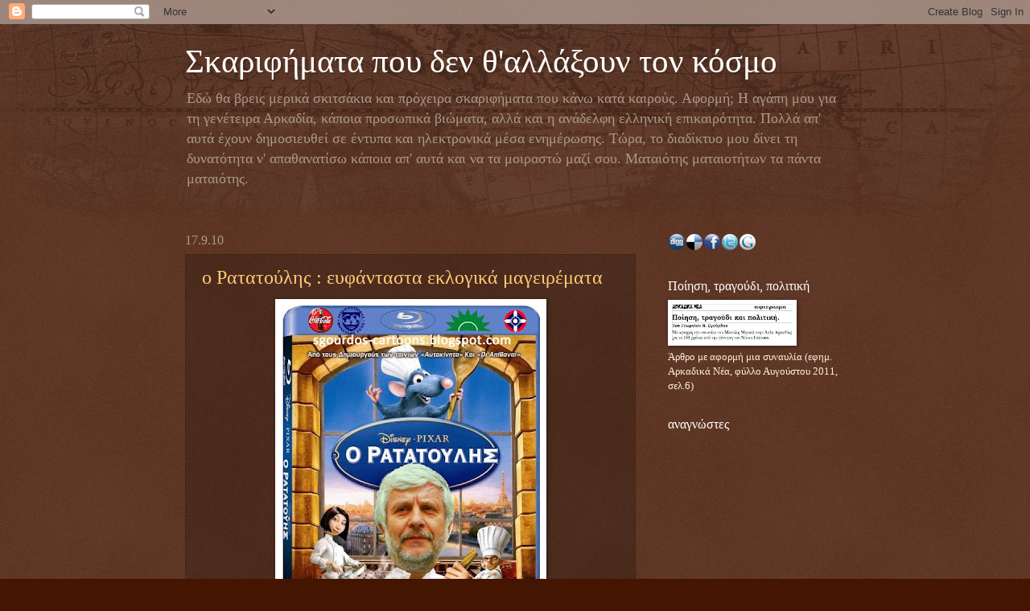

--- FILE ---
content_type: text/html; charset=UTF-8
request_url: https://sgourdos-cartoons.blogspot.com/2010/09/dvd.html
body_size: 28584
content:
<!DOCTYPE html>
<html class='v2' dir='ltr' xmlns='http://www.w3.org/1999/xhtml' xmlns:b='http://www.google.com/2005/gml/b' xmlns:data='http://www.google.com/2005/gml/data' xmlns:expr='http://www.google.com/2005/gml/expr'>
<head>
<link href='https://www.blogger.com/static/v1/widgets/335934321-css_bundle_v2.css' rel='stylesheet' type='text/css'/>
<meta content='mkREaKgFwhuywusaZr74LIQOGaUHopZhq-yjuXMiEu4' name='google-site-verification'/>
<meta content='IE=EmulateIE7' http-equiv='X-UA-Compatible'/>
<meta content='width=1100' name='viewport'/>
<meta content='text/html; charset=UTF-8' http-equiv='Content-Type'/>
<meta content='blogger' name='generator'/>
<link href='https://sgourdos-cartoons.blogspot.com/favicon.ico' rel='icon' type='image/x-icon'/>
<link href='http://sgourdos-cartoons.blogspot.com/2010/09/dvd.html' rel='canonical'/>
<link rel="alternate" type="application/atom+xml" title="Σκαριφήματα  που δεν θ&#39;αλλάξουν τον κόσμο - Atom" href="https://sgourdos-cartoons.blogspot.com/feeds/posts/default" />
<link rel="alternate" type="application/rss+xml" title="Σκαριφήματα  που δεν θ&#39;αλλάξουν τον κόσμο - RSS" href="https://sgourdos-cartoons.blogspot.com/feeds/posts/default?alt=rss" />
<link rel="service.post" type="application/atom+xml" title="Σκαριφήματα  που δεν θ&#39;αλλάξουν τον κόσμο - Atom" href="https://www.blogger.com/feeds/4795250512718269471/posts/default" />

<link rel="alternate" type="application/atom+xml" title="Σκαριφήματα  που δεν θ&#39;αλλάξουν τον κόσμο - Atom" href="https://sgourdos-cartoons.blogspot.com/feeds/8702258752344426953/comments/default" />
<!--Can't find substitution for tag [blog.ieCssRetrofitLinks]-->
<link href='https://blogger.googleusercontent.com/img/b/R29vZ2xl/AVvXsEh0PswoT8hJ_Ji_xLTbjjNPQcLWhPlWawnP1jLYDLWQgi1cgL6-65KWq3toM0Mb_A_1lkw0csY6FRHsWoQgS3LbBWsJO6_p-_q8EviaewKmVQnTJTZyRX8q3DoDK4nZa5jYdaeJ6M0Pv94/s400/%CF%81%CE%B1%CF%84%CE%B1%CF%84%CE%BF%CF%85%CE%BB%CE%B7%CF%82-%CF%84%CE%B1%CF%84%CE%BF%CF%85%CE%BB%CE%B7%CF%82-%CE%B5%CE%BA%CE%BB%CE%BF%CE%B3%CE%B5%CF%82-%CF%83%CE%BA%CE%B9%CF%84%CF%83%CE%BF3-%CF%83%CE%B3%CE%BF%CF%85%CF%81%CE%B4%CE%BF%CF%8214-09-2010.jpg' rel='image_src'/>
<meta content='http://sgourdos-cartoons.blogspot.com/2010/09/dvd.html' property='og:url'/>
<meta content='ο Ρατατούλης : ευφάνταστα εκλογικά μαγειρέματα' property='og:title'/>
<meta content='  κλικ πάνω στην εικόνα για μεγέθυνση    Πέτρος Τατούλης : πρώην υπουργός κι επί σειρά ετών βουλευτής της Νέας Δημοκρατίας, νυν υποψήφιος Πε...' property='og:description'/>
<meta content='https://blogger.googleusercontent.com/img/b/R29vZ2xl/AVvXsEh0PswoT8hJ_Ji_xLTbjjNPQcLWhPlWawnP1jLYDLWQgi1cgL6-65KWq3toM0Mb_A_1lkw0csY6FRHsWoQgS3LbBWsJO6_p-_q8EviaewKmVQnTJTZyRX8q3DoDK4nZa5jYdaeJ6M0Pv94/w1200-h630-p-k-no-nu/%CF%81%CE%B1%CF%84%CE%B1%CF%84%CE%BF%CF%85%CE%BB%CE%B7%CF%82-%CF%84%CE%B1%CF%84%CE%BF%CF%85%CE%BB%CE%B7%CF%82-%CE%B5%CE%BA%CE%BB%CE%BF%CE%B3%CE%B5%CF%82-%CF%83%CE%BA%CE%B9%CF%84%CF%83%CE%BF3-%CF%83%CE%B3%CE%BF%CF%85%CF%81%CE%B4%CE%BF%CF%8214-09-2010.jpg' property='og:image'/>
<title>Σκαριφήματα  που δεν θ'αλλάξουν τον κόσμο: ο Ρατατούλης : ευφάνταστα εκλογικά μαγειρέματα</title>
<style id='page-skin-1' type='text/css'><!--
/*
-----------------------------------------------
Blogger Template Style
Name:     Watermark
Designer: Blogger
URL:      www.blogger.com
----------------------------------------------- */
/* Use this with templates/1ktemplate-*.html */
/* Content
----------------------------------------------- */
body {
font: normal normal 14px Georgia, Utopia, 'Palatino Linotype', Palatino, serif;;
color: #ffeedd;
background: #441500 url(//www.blogblog.com/1kt/watermark/body_background_navigator.png) repeat scroll top left;
}
html body .content-outer {
min-width: 0;
max-width: 100%;
width: 100%;
}
.content-outer {
font-size: 92%;
}
a:link {
text-decoration:none;
color: #ffcc77;
}
a:visited {
text-decoration:none;
color: #ff8866;
}
a:hover {
text-decoration:underline;
color: #ffeecc;
}
.body-fauxcolumns .cap-top {
margin-top: 30px;
background: transparent url(//www.blogblog.com/1kt/watermark/body_overlay_navigator.png) no-repeat scroll top center;
height: 256px;
}
.content-inner {
padding: 0;
}
/* Header
----------------------------------------------- */
.header-inner .Header .titlewrapper,
.header-inner .Header .descriptionwrapper {
padding-left: 20px;
padding-right: 20px;
}
.Header h1 {
font: normal normal 41px Georgia, Utopia, 'Palatino Linotype', Palatino, serif;;
color: #ffffff;
text-shadow: 2px 2px rgba(0, 0, 0, .1);
}
.Header h1 a {
color: #ffffff;
}
.Header .description {
font-size: 140%;
color: #aa9988;
}
/* Tabs
----------------------------------------------- */
.tabs-inner .section {
margin: 0 20px;
}
.tabs-inner .PageList, .tabs-inner .LinkList, .tabs-inner .Labels {
margin-left: -11px;
margin-right: -11px;
background-color: transparent;
border-top: 0 solid #ffffff;
border-bottom: 0 solid #ffffff;
-moz-box-shadow: 0 0 0 rgba(0, 0, 0, .3);
-webkit-box-shadow: 0 0 0 rgba(0, 0, 0, .3);
-goog-ms-box-shadow: 0 0 0 rgba(0, 0, 0, .3);
box-shadow: 0 0 0 rgba(0, 0, 0, .3);
}
.tabs-inner .PageList .widget-content,
.tabs-inner .LinkList .widget-content,
.tabs-inner .Labels .widget-content {
margin: -3px -11px;
background: transparent none  no-repeat scroll right;
}
.tabs-inner .widget ul {
padding: 2px 25px;
max-height: 34px;
background: transparent none no-repeat scroll left;
}
.tabs-inner .widget li {
border: none;
}
.tabs-inner .widget li a {
display: inline-block;
padding: .25em 1em;
font: normal normal 20px Georgia, Utopia, 'Palatino Linotype', Palatino, serif;
color: #ffcc77;
border-right: 1px solid #776655;
}
.tabs-inner .widget li:first-child a {
border-left: 1px solid #776655;
}
.tabs-inner .widget li.selected a, .tabs-inner .widget li a:hover {
color: #ffffff;
}
/* Headings
----------------------------------------------- */
h2 {
font: normal normal 16px Georgia, Utopia, 'Palatino Linotype', Palatino, serif;;
color: #ffffff;
margin: 0 0 .5em;
}
h2.date-header {
font: normal normal 16px Georgia, Utopia, 'Palatino Linotype', Palatino, serif;;
color: #aa9988;
}
/* Main
----------------------------------------------- */
.main-inner .column-center-inner,
.main-inner .column-left-inner,
.main-inner .column-right-inner {
padding: 0 5px;
}
.main-outer {
margin-top: 0;
background: transparent none no-repeat scroll top left;
}
.main-inner {
padding-top: 30px;
}
.main-cap-top {
position: relative;
}
.main-cap-top .cap-right {
position: absolute;
height: 0;
width: 100%;
bottom: 0;
background: transparent none repeat-x scroll bottom center;
}
.main-cap-top .cap-left {
position: absolute;
height: 245px;
width: 280px;
right: 0;
bottom: 0;
background: transparent none no-repeat scroll bottom left;
}
/* Posts
----------------------------------------------- */
.post-outer {
padding: 15px 20px;
margin: 0 0 25px;
background: transparent url(//www.blogblog.com/1kt/watermark/post_background_navigator.png) repeat scroll top left;
_background-image: none;
border: dotted 1px #332211;
-moz-box-shadow: 0 0 0 rgba(0, 0, 0, .1);
-webkit-box-shadow: 0 0 0 rgba(0, 0, 0, .1);
-goog-ms-box-shadow: 0 0 0 rgba(0, 0, 0, .1);
box-shadow: 0 0 0 rgba(0, 0, 0, .1);
}
h3.post-title {
font: normal normal 24px Georgia, Utopia, 'Palatino Linotype', Palatino, serif;;
margin: 0;
}
.comments h4 {
font: normal normal 24px Georgia, Utopia, 'Palatino Linotype', Palatino, serif;;
margin: 1em 0 0;
}
.post-body {
font-size: 105%;
line-height: 1.5;
position: relative;
}
.post-header {
margin: 0 0 1em;
color: #aa9988;
}
.post-footer {
margin: 10px 0 0;
padding: 10px 0 0;
color: #aa9988;
border-top: dashed 1px #998877;
}
#blog-pager {
font-size: 140%
}
#comments .comment-author {
padding-top: 1.5em;
border-top: dashed 1px #998877;
background-position: 0 1.5em;
}
#comments .comment-author:first-child {
padding-top: 0;
border-top: none;
}
.avatar-image-container {
margin: .2em 0 0;
}
/* Comments
----------------------------------------------- */
.comments .comments-content .icon.blog-author {
background-repeat: no-repeat;
background-image: url([data-uri]);
}
.comments .comments-content .loadmore a {
border-top: 1px solid #998877;
border-bottom: 1px solid #998877;
}
.comments .continue {
border-top: 2px solid #998877;
}
/* Widgets
----------------------------------------------- */
.widget ul, .widget #ArchiveList ul.flat {
padding: 0;
list-style: none;
}
.widget ul li, .widget #ArchiveList ul.flat li {
padding: .35em 0;
text-indent: 0;
border-top: dashed 1px #998877;
}
.widget ul li:first-child, .widget #ArchiveList ul.flat li:first-child {
border-top: none;
}
.widget .post-body ul {
list-style: disc;
}
.widget .post-body ul li {
border: none;
}
.widget .zippy {
color: #998877;
}
.post-body img, .post-body .tr-caption-container, .Profile img, .Image img,
.BlogList .item-thumbnail img {
padding: 5px;
background: #fff;
-moz-box-shadow: 1px 1px 5px rgba(0, 0, 0, .5);
-webkit-box-shadow: 1px 1px 5px rgba(0, 0, 0, .5);
-goog-ms-box-shadow: 1px 1px 5px rgba(0, 0, 0, .5);
box-shadow: 1px 1px 5px rgba(0, 0, 0, .5);
}
.post-body img, .post-body .tr-caption-container {
padding: 8px;
}
.post-body .tr-caption-container {
color: #333333;
}
.post-body .tr-caption-container img {
padding: 0;
background: transparent;
border: none;
-moz-box-shadow: 0 0 0 rgba(0, 0, 0, .1);
-webkit-box-shadow: 0 0 0 rgba(0, 0, 0, .1);
-goog-ms-box-shadow: 0 0 0 rgba(0, 0, 0, .1);
box-shadow: 0 0 0 rgba(0, 0, 0, .1);
}
/* Footer
----------------------------------------------- */
.footer-outer {
color:#ffeedd;
background: #110000 url(//www.blogblog.com/1kt/watermark/body_background_navigator.png) repeat scroll top left;
}
.footer-outer a {
color: #ffcc77;
}
.footer-outer a:visited {
color: #ff8866;
}
.footer-outer a:hover {
color: #ffeecc;
}
.footer-outer .widget h2 {
color: #ffffff;
}
/* Mobile
----------------------------------------------- */
body.mobile  {
background-size: 100% auto;
}
.mobile .body-fauxcolumn-outer {
background: transparent none repeat scroll top left;
}
html .mobile .mobile-date-outer {
border-bottom: none;
background: transparent url(//www.blogblog.com/1kt/watermark/post_background_navigator.png) repeat scroll top left;
_background-image: none;
margin-bottom: 10px;
}
.mobile .main-inner .date-outer {
padding: 0;
}
.mobile .main-inner .date-header {
margin: 10px;
}
.mobile .main-cap-top {
z-index: -1;
}
.mobile .content-outer {
font-size: 100%;
}
.mobile .post-outer {
padding: 10px;
}
.mobile .main-cap-top .cap-left {
background: transparent none no-repeat scroll bottom left;
}
.mobile .body-fauxcolumns .cap-top {
margin: 0;
}
.mobile-link-button {
background: transparent url(//www.blogblog.com/1kt/watermark/post_background_navigator.png) repeat scroll top left;
}
.mobile-link-button a:link, .mobile-link-button a:visited {
color: #ffcc77;
}
.mobile-index-date .date-header {
color: #aa9988;
}
.mobile-index-contents {
color: #ffeedd;
}
.mobile .tabs-inner .section {
margin: 0;
}
.mobile .tabs-inner .PageList {
margin-left: 0;
margin-right: 0;
}
.mobile .tabs-inner .PageList .widget-content {
margin: 0;
color: #ffffff;
background: transparent url(//www.blogblog.com/1kt/watermark/post_background_navigator.png) repeat scroll top left;
}
.mobile .tabs-inner .PageList .widget-content .pagelist-arrow {
border-left: 1px solid #776655;
}

--></style>
<style id='template-skin-1' type='text/css'><!--
body {
min-width: 860px;
}
.content-outer, .content-fauxcolumn-outer, .region-inner {
min-width: 860px;
max-width: 860px;
_width: 860px;
}
.main-inner .columns {
padding-left: 0px;
padding-right: 260px;
}
.main-inner .fauxcolumn-center-outer {
left: 0px;
right: 260px;
/* IE6 does not respect left and right together */
_width: expression(this.parentNode.offsetWidth -
parseInt("0px") -
parseInt("260px") + 'px');
}
.main-inner .fauxcolumn-left-outer {
width: 0px;
}
.main-inner .fauxcolumn-right-outer {
width: 260px;
}
.main-inner .column-left-outer {
width: 0px;
right: 100%;
margin-left: -0px;
}
.main-inner .column-right-outer {
width: 260px;
margin-right: -260px;
}
#layout {
min-width: 0;
}
#layout .content-outer {
min-width: 0;
width: 800px;
}
#layout .region-inner {
min-width: 0;
width: auto;
}
--></style>
<link href='https://www.blogger.com/dyn-css/authorization.css?targetBlogID=4795250512718269471&amp;zx=2b5fe7a9-7195-46c5-b80f-96c476675f64' media='none' onload='if(media!=&#39;all&#39;)media=&#39;all&#39;' rel='stylesheet'/><noscript><link href='https://www.blogger.com/dyn-css/authorization.css?targetBlogID=4795250512718269471&amp;zx=2b5fe7a9-7195-46c5-b80f-96c476675f64' rel='stylesheet'/></noscript>
<meta name='google-adsense-platform-account' content='ca-host-pub-1556223355139109'/>
<meta name='google-adsense-platform-domain' content='blogspot.com'/>

</head>
<body class='loading variant-navigator'>
<div class='navbar section' id='navbar'><div class='widget Navbar' data-version='1' id='Navbar1'><script type="text/javascript">
    function setAttributeOnload(object, attribute, val) {
      if(window.addEventListener) {
        window.addEventListener('load',
          function(){ object[attribute] = val; }, false);
      } else {
        window.attachEvent('onload', function(){ object[attribute] = val; });
      }
    }
  </script>
<div id="navbar-iframe-container"></div>
<script type="text/javascript" src="https://apis.google.com/js/platform.js"></script>
<script type="text/javascript">
      gapi.load("gapi.iframes:gapi.iframes.style.bubble", function() {
        if (gapi.iframes && gapi.iframes.getContext) {
          gapi.iframes.getContext().openChild({
              url: 'https://www.blogger.com/navbar/4795250512718269471?po\x3d8702258752344426953\x26origin\x3dhttps://sgourdos-cartoons.blogspot.com',
              where: document.getElementById("navbar-iframe-container"),
              id: "navbar-iframe"
          });
        }
      });
    </script><script type="text/javascript">
(function() {
var script = document.createElement('script');
script.type = 'text/javascript';
script.src = '//pagead2.googlesyndication.com/pagead/js/google_top_exp.js';
var head = document.getElementsByTagName('head')[0];
if (head) {
head.appendChild(script);
}})();
</script>
</div></div>
<div class='body-fauxcolumns'>
<div class='fauxcolumn-outer body-fauxcolumn-outer'>
<div class='cap-top'>
<div class='cap-left'></div>
<div class='cap-right'></div>
</div>
<div class='fauxborder-left'>
<div class='fauxborder-right'></div>
<div class='fauxcolumn-inner'>
</div>
</div>
<div class='cap-bottom'>
<div class='cap-left'></div>
<div class='cap-right'></div>
</div>
</div>
</div>
<div class='content'>
<div class='content-fauxcolumns'>
<div class='fauxcolumn-outer content-fauxcolumn-outer'>
<div class='cap-top'>
<div class='cap-left'></div>
<div class='cap-right'></div>
</div>
<div class='fauxborder-left'>
<div class='fauxborder-right'></div>
<div class='fauxcolumn-inner'>
</div>
</div>
<div class='cap-bottom'>
<div class='cap-left'></div>
<div class='cap-right'></div>
</div>
</div>
</div>
<div class='content-outer'>
<div class='content-cap-top cap-top'>
<div class='cap-left'></div>
<div class='cap-right'></div>
</div>
<div class='fauxborder-left content-fauxborder-left'>
<div class='fauxborder-right content-fauxborder-right'></div>
<div class='content-inner'>
<header>
<div class='header-outer'>
<div class='header-cap-top cap-top'>
<div class='cap-left'></div>
<div class='cap-right'></div>
</div>
<div class='fauxborder-left header-fauxborder-left'>
<div class='fauxborder-right header-fauxborder-right'></div>
<div class='region-inner header-inner'>
<div class='header section' id='header'><div class='widget Header' data-version='1' id='Header1'>
<div id='header-inner'>
<div class='titlewrapper'>
<h1 class='title'>
<a href='https://sgourdos-cartoons.blogspot.com/'>
Σκαριφήματα  που δεν θ'αλλάξουν τον κόσμο
</a>
</h1>
</div>
<div class='descriptionwrapper'>
<p class='description'><span>Εδώ θα βρεις μερικά σκιτσάκια και πρόχειρα σκαριφήματα που κάνω κατά καιρούς. Αφορμή; Η αγάπη μου για τη γενέτειρα Αρκαδία, κάποια προσωπικά βιώματα, αλλά και η ανάδελφη ελληνική επικαιρότητα. Πολλά απ' αυτά έχουν δημοσιευθεί σε έντυπα και ηλεκτρονικά μέσα ενημέρωσης. Τώρα, το διαδίκτυο μου δίνει τη δυνατότητα ν' απαθανατίσω κάποια απ' αυτά και να τα μοιραστώ μαζί σου. Ματαιότης ματαιοτήτων τα πάντα ματαιότης.</span></p>
</div>
</div>
</div></div>
</div>
</div>
<div class='header-cap-bottom cap-bottom'>
<div class='cap-left'></div>
<div class='cap-right'></div>
</div>
</div>
</header>
<div class='tabs-outer'>
<div class='tabs-cap-top cap-top'>
<div class='cap-left'></div>
<div class='cap-right'></div>
</div>
<div class='fauxborder-left tabs-fauxborder-left'>
<div class='fauxborder-right tabs-fauxborder-right'></div>
<div class='region-inner tabs-inner'>
<div class='tabs no-items section' id='crosscol'></div>
<div class='tabs no-items section' id='crosscol-overflow'></div>
</div>
</div>
<div class='tabs-cap-bottom cap-bottom'>
<div class='cap-left'></div>
<div class='cap-right'></div>
</div>
</div>
<div class='main-outer'>
<div class='main-cap-top cap-top'>
<div class='cap-left'></div>
<div class='cap-right'></div>
</div>
<div class='fauxborder-left main-fauxborder-left'>
<div class='fauxborder-right main-fauxborder-right'></div>
<div class='region-inner main-inner'>
<div class='columns fauxcolumns'>
<div class='fauxcolumn-outer fauxcolumn-center-outer'>
<div class='cap-top'>
<div class='cap-left'></div>
<div class='cap-right'></div>
</div>
<div class='fauxborder-left'>
<div class='fauxborder-right'></div>
<div class='fauxcolumn-inner'>
</div>
</div>
<div class='cap-bottom'>
<div class='cap-left'></div>
<div class='cap-right'></div>
</div>
</div>
<div class='fauxcolumn-outer fauxcolumn-left-outer'>
<div class='cap-top'>
<div class='cap-left'></div>
<div class='cap-right'></div>
</div>
<div class='fauxborder-left'>
<div class='fauxborder-right'></div>
<div class='fauxcolumn-inner'>
</div>
</div>
<div class='cap-bottom'>
<div class='cap-left'></div>
<div class='cap-right'></div>
</div>
</div>
<div class='fauxcolumn-outer fauxcolumn-right-outer'>
<div class='cap-top'>
<div class='cap-left'></div>
<div class='cap-right'></div>
</div>
<div class='fauxborder-left'>
<div class='fauxborder-right'></div>
<div class='fauxcolumn-inner'>
</div>
</div>
<div class='cap-bottom'>
<div class='cap-left'></div>
<div class='cap-right'></div>
</div>
</div>
<!-- corrects IE6 width calculation -->
<div class='columns-inner'>
<div class='column-center-outer'>
<div class='column-center-inner'>
<div class='main section' id='main'><div class='widget Blog' data-version='1' id='Blog1'>
<div class='blog-posts hfeed'>

          <div class="date-outer">
        
<h2 class='date-header'><span>17.9.10</span></h2>

          <div class="date-posts">
        
<div class='post-outer'>
<div class='post hentry'>
<a name='8702258752344426953'></a>
<h3 class='post-title entry-title'>
<a href='https://sgourdos-cartoons.blogspot.com/2010/09/dvd.html'>ο Ρατατούλης : ευφάνταστα εκλογικά μαγειρέματα</a>
</h3>
<div class='post-header'>
<div class='post-header-line-1'></div>
</div>
<div class='post-body entry-content'>
<div dir="ltr" style="text-align: left;" trbidi="on">
<div style="text-align: center;">
<a href="https://blogger.googleusercontent.com/img/b/R29vZ2xl/AVvXsEh0PswoT8hJ_Ji_xLTbjjNPQcLWhPlWawnP1jLYDLWQgi1cgL6-65KWq3toM0Mb_A_1lkw0csY6FRHsWoQgS3LbBWsJO6_p-_q8EviaewKmVQnTJTZyRX8q3DoDK4nZa5jYdaeJ6M0Pv94/s1600/%CF%81%CE%B1%CF%84%CE%B1%CF%84%CE%BF%CF%85%CE%BB%CE%B7%CF%82-%CF%84%CE%B1%CF%84%CE%BF%CF%85%CE%BB%CE%B7%CF%82-%CE%B5%CE%BA%CE%BB%CE%BF%CE%B3%CE%B5%CF%82-%CF%83%CE%BA%CE%B9%CF%84%CF%83%CE%BF3-%CF%83%CE%B3%CE%BF%CF%85%CF%81%CE%B4%CE%BF%CF%8214-09-2010.jpg"><img alt="" border="0" id="BLOGGER_PHOTO_ID_5517619620492031506" src="https://blogger.googleusercontent.com/img/b/R29vZ2xl/AVvXsEh0PswoT8hJ_Ji_xLTbjjNPQcLWhPlWawnP1jLYDLWQgi1cgL6-65KWq3toM0Mb_A_1lkw0csY6FRHsWoQgS3LbBWsJO6_p-_q8EviaewKmVQnTJTZyRX8q3DoDK4nZa5jYdaeJ6M0Pv94/s400/%CF%81%CE%B1%CF%84%CE%B1%CF%84%CE%BF%CF%85%CE%BB%CE%B7%CF%82-%CF%84%CE%B1%CF%84%CE%BF%CF%85%CE%BB%CE%B7%CF%82-%CE%B5%CE%BA%CE%BB%CE%BF%CE%B3%CE%B5%CF%82-%CF%83%CE%BA%CE%B9%CF%84%CF%83%CE%BF3-%CF%83%CE%B3%CE%BF%CF%85%CF%81%CE%B4%CE%BF%CF%8214-09-2010.jpg" style="cursor: pointer; display: block; height: 400px; margin: 0px auto 10px; text-align: center; width: 321px;" /></a><span style="font-size: 78%;">κλικ πάνω στην εικόνα για μεγέθυνση<br />
</span></div>
<br />
<span style="font-weight: bold;">Πέτρος Τατούλης</span>: πρώην υπουργός κι επί σειρά ετών βουλευτής της Νέας Δημοκρατίας, νυν υποψήφιος Περιφερειάρχης Πελοποννήσου υποστηριζόμενος από το ΠΑΣΟΚ και τον Λαϊκό Ορθόδοξο Συναγερμό.<br />
Όταν η πραγματικότα ξεπερνά σε ευρηματικότητα την επιστημονική φαντασία, τα λόγια περισσεύουν...<br />
<br />
<a name="more"></a><br />
<a href="http://www.antinews.gr/?p=60682">Εδώ</a> θα βρείτε την άποψη του Π.Τ. για το ΠΑΣΟΚ και τον Γ. Παπανδρέου πριν από 2 χρόνια. Ο Π.Τ. είναι και blogger. Δείτε το ιστολόγιό του <a href="http://tatoulis.blogspot.com/">εδώ</a> αλλά και την προσεγμένη ιστοσελίδα του συνδυασμού "<a href="http://www.neapeloponnisos.gr/">Νέα Πελοπόννησος</a>". Ο ίδιος ισχυρίζεται πως η υποψηφιότητά του είναι ανεξάρτητη και πως η όποια υποστήριξη πολιτικών κομμάτων είναι ευπρόσδεκτη αλλά όχι προσχεδιασμένη. Ο συνυποψήφιός του, κ. Δράκος (υποστηριζόμενος από τη Ν.Δ.) ισχυρίζεται το αντίθετο. <span style="font-style: italic;">Πιάσ' τ' αυγό και κούρευτο</span>, που έλεγε και η συχωρεμένη η γιαγιά μου...<br />
<br />
Για όσους δεν το γνωρίζουν, το σκαρίφημα βασίζεται στην ταινία κινουμένων σχεδίων της Pixar <span style="font-style: italic;">Ratatouille</span> (<span style="font-style: italic;">Ρατατούης</span> στα ελληνικά, ταινία του 2007). Ευχαριστώ τον φίλο μου Δημήτρη για την αρχική ιδέα. Η πρωτότυπη εικόνα <a href="http://www.google.ch/imgres?imgurl=https://blogger.googleusercontent.com/img/b/R29vZ2xl/AVvXsEhbZpsxgIZbPvZ-5Vecq_kPUaJ60MLEZRJjC1ZsLiyMwmFgWOMBpnGHd6w4SdZIjarduI9RYbbzNOnJ78nj1uyYh65CcHQKXdy37I96jaU7LGz32_gaNq3siPvN24jYcR2TyYBVRSmqap8/s1600/%CF%81%CE%B1%CF%84%CE%B1%CF%84%CE%BF%CF%85%CE%B7%CF%82.jpg&amp;imgrefurl=http://togatoskylo.blogspot.com/&amp;h=433&amp;w=299&amp;sz=40&amp;tbnid=kn8oZT2WPzK5vM:&amp;tbnh=270&amp;tbnw=186&amp;prev=/images%3Fq%3D%25CF%2581%25CE%25B1%25CF%2584%25CE%25B1%25CF%2584%25CE%25BF%25CF%2585%25CE%25B7%25CF%2582&amp;zoom=1&amp;q=%CF%81%CE%B1%CF%84%CE%B1%CF%84%CE%BF%CF%85%CE%B7%CF%82&amp;hl=fr&amp;usg=__240miUOTaf0Yf0QbPisrAL162dU=&amp;sa=X&amp;ei=louSTPfsF8iRswbetdT5CQ&amp;ved=0CBkQ9QEwAA">εδώ</a>.<br />
<br />
Το "<span style="font-style: italic;">όλοι στις κάλτσες</span>" που αναγράφεται στην κάλπη είναι το γνωστό προεκλογικό σύνθημα του Γ. Παπανδρέου -ένας ακόμη νεολογισμός που πέρασε στην ιστορία. Το σχετικό βίντεο <a href="//www.youtube.com/watch?v=1UOEyVsYSPQ&amp;feature=related">εδώ</a>.<br />
<br />
Σημείωση: γνωρίζω πως ο συμπατριώτης Αρκάς πολιτικός και ιατρός, έχει χιούμορ... <br /><br />
Υ.Γ: Σήμερα (17.09.2010) διάβασα <a href="http://www.antinews.gr/?p=60664">εδώ</a> (στα σχόλια) ότι πρώτος ο ...Τζίμης Πανούσης μίλησε για Ρατατούλη. Οφείλω να το αναφέρω για το copyright της ιδέας, άσχετα αν δεν το γνώριζα μέχρι χθες.<br />
<br />
<span style="font-size: 85%; font-style: italic;">(επιτρέπεται αναδημοσίευση με αναφορά της πηγής και ενεργό σύνδεσμο-link)</span> </div>
<div style='clear: both;'></div>
</div>
<div class='post-footer'>
<div class='post-footer-line post-footer-line-1'><span class='post-author vcard'>
Αναρτήθηκε από
<span class='fn'>Georgios</span>
</span>
<span class='post-timestamp'>
στις
<a class='timestamp-link' href='https://sgourdos-cartoons.blogspot.com/2010/09/dvd.html' rel='bookmark' title='permanent link'><abbr class='published' title='2010-09-17T00:01:00+03:00'>12:01&#8239;π.μ.</abbr></a>
</span>
<span class='post-comment-link'>
</span>
<span class='post-icons'>
<span class='item-action'>
<a href='https://www.blogger.com/email-post/4795250512718269471/8702258752344426953' title='Αποστολή ανάρτησης'>
<img alt="" class="icon-action" height="13" src="//img1.blogblog.com/img/icon18_email.gif" width="18">
</a>
</span>
<span class='item-control blog-admin pid-955861570'>
<a href='https://www.blogger.com/post-edit.g?blogID=4795250512718269471&postID=8702258752344426953&from=pencil' title='Επεξεργασία ανάρτησης'>
<img alt='' class='icon-action' height='18' src='https://resources.blogblog.com/img/icon18_edit_allbkg.gif' width='18'/>
</a>
</span>
</span>
<span class='post-backlinks post-comment-link'>
</span>
</div>
<div class='post-footer-line post-footer-line-2'><span class='post-labels'>
Ετικέτες
<a href='https://sgourdos-cartoons.blogspot.com/search/label/2010' rel='tag'>2010</a>,
<a href='https://sgourdos-cartoons.blogspot.com/search/label/%CE%94%CE%9D%CE%A4' rel='tag'>ΔΝΤ</a>,
<a href='https://sgourdos-cartoons.blogspot.com/search/label/%CE%B5%CE%BA%CE%BB%CE%BF%CE%B3%CE%AD%CF%82' rel='tag'>εκλογές</a>,
<a href='https://sgourdos-cartoons.blogspot.com/search/label/%CE%9B%CE%91%CE%9F%CE%A3' rel='tag'>ΛΑΟΣ</a>,
<a href='https://sgourdos-cartoons.blogspot.com/search/label/%CE%A0%CE%91%CE%A3%CE%9F%CE%9A' rel='tag'>ΠΑΣΟΚ</a>,
<a href='https://sgourdos-cartoons.blogspot.com/search/label/%CF%80%CE%BF%CE%BB%CE%B9%CF%84%CE%B9%CE%BA%CE%AE' rel='tag'>πολιτική</a>,
<a href='https://sgourdos-cartoons.blogspot.com/search/label/%CE%A4%CE%B1%CF%84%CE%BF%CF%8D%CE%BB%CE%B7%CF%82' rel='tag'>Τατούλης</a>
</span>
</div>
<div class='post-footer-line post-footer-line-3'><span class='post-location'>
</span>
</div>
</div>
</div>
<div class='comments' id='comments'>
<a name='comments'></a>
<h4>3 σχόλια:</h4>
<div id='Blog1_comments-block-wrapper'>
<dl class='avatar-comment-indent' id='comments-block'>
<dt class='comment-author ' id='c1999026808015517674'>
<a name='c1999026808015517674'></a>
<div class="avatar-image-container avatar-stock"><span dir="ltr"><img src="//resources.blogblog.com/img/blank.gif" width="35" height="35" alt="" title="&Alpha;&nu;&#974;&nu;&upsilon;&mu;&omicron;&sigmaf;">

</span></div>
Ανώνυμος
είπε...
</dt>
<dd class='comment-body' id='Blog1_cmt-1999026808015517674'>
<p>
Μπράβο Γιώργο! Καταπληκτική δουλειά.Αποτυπώνεις την προεκλογική κατάσταση σε μια εικόνα.Ο δε Πέτρος τα έχει μπλέξει λίγο μου φαίνεται...Φιλιά, Θοδωρής Παντελές
</p>
</dd>
<dd class='comment-footer'>
<span class='comment-timestamp'>
<a href='https://sgourdos-cartoons.blogspot.com/2010/09/dvd.html?showComment=1286285981422#c1999026808015517674' title='comment permalink'>
5/10/10, 4:39&#8239;μ.μ.
</a>
<span class='item-control blog-admin pid-902678809'>
<a class='comment-delete' href='https://www.blogger.com/comment/delete/4795250512718269471/1999026808015517674' title='Διαγραφή Σχολίου'>
<img src='https://resources.blogblog.com/img/icon_delete13.gif'/>
</a>
</span>
</span>
</dd>
<dt class='comment-author blog-author' id='c2349248395138007663'>
<a name='c2349248395138007663'></a>
<div class="avatar-image-container vcard"><span dir="ltr"><a href="https://www.blogger.com/profile/05500704258330857765" target="" rel="nofollow" onclick="" class="avatar-hovercard" id="av-2349248395138007663-05500704258330857765"><img src="https://resources.blogblog.com/img/blank.gif" width="35" height="35" class="delayLoad" style="display: none;" longdesc="//blogger.googleusercontent.com/img/b/R29vZ2xl/AVvXsEjfJQoL_K9pQ5fr4s7DiJEhS8pKS5J4SnXkxzorGPcdEFnY6fz_O-5vPMZ3LwEUjSgFY_o3c1r-lA5Z8hlrP5kfxqcUx5txDbinAHrVvb4gP-EyA724B634k9i_UQZWcg/s45-c/BuyingGuide_Material-Page_box_Beeswax-490x367.jpg" alt="" title="Georgios">

<noscript><img src="//blogger.googleusercontent.com/img/b/R29vZ2xl/AVvXsEjfJQoL_K9pQ5fr4s7DiJEhS8pKS5J4SnXkxzorGPcdEFnY6fz_O-5vPMZ3LwEUjSgFY_o3c1r-lA5Z8hlrP5kfxqcUx5txDbinAHrVvb4gP-EyA724B634k9i_UQZWcg/s45-c/BuyingGuide_Material-Page_box_Beeswax-490x367.jpg" width="35" height="35" class="photo" alt=""></noscript></a></span></div>
<a href='https://www.blogger.com/profile/05500704258330857765' rel='nofollow'>Georgios</a>
είπε...
</dt>
<dd class='comment-body' id='Blog1_cmt-2349248395138007663'>
<p>
Σ&#39; ευχαριστώ φίλε μου. Εάν έχεις δει την ταινία Ratatouille, καταλαβαίνεις ότι το σκαρίφημα αυτό δεν είναι απλώς ένα, ας πούμε, χαριτωμένο κολλάζ. Ο Ρατατούλης είναι ένα μόνο κομμάτι ενός παζλ του οποίου ακόμα και οι ίδιοι οι εμπνευστές ίσως να μη γνωρίζουν καλά-καλά την τελική μορφή... τα νήματα τα κινούν άλλοι πάντως -όπως και στην ταινία Ratatouille!
</p>
</dd>
<dd class='comment-footer'>
<span class='comment-timestamp'>
<a href='https://sgourdos-cartoons.blogspot.com/2010/09/dvd.html?showComment=1286746009746#c2349248395138007663' title='comment permalink'>
11/10/10, 12:26&#8239;π.μ.
</a>
<span class='item-control blog-admin pid-955861570'>
<a class='comment-delete' href='https://www.blogger.com/comment/delete/4795250512718269471/2349248395138007663' title='Διαγραφή Σχολίου'>
<img src='https://resources.blogblog.com/img/icon_delete13.gif'/>
</a>
</span>
</span>
</dd>
<dt class='comment-author ' id='c6848784418142979850'>
<a name='c6848784418142979850'></a>
<div class="avatar-image-container avatar-stock"><span dir="ltr"><a href="https://www.blogger.com/profile/18072862517747395169" target="" rel="nofollow" onclick="" class="avatar-hovercard" id="av-6848784418142979850-18072862517747395169"><img src="//www.blogger.com/img/blogger_logo_round_35.png" width="35" height="35" alt="" title="Unknown">

</a></span></div>
<a href='https://www.blogger.com/profile/18072862517747395169' rel='nofollow'>Unknown</a>
είπε...
</dt>
<dd class='comment-body' id='Blog1_cmt-6848784418142979850'>
<p>
Ο Πέτρος Τατούλης αφαίρεσε από το προφίλ του μια λέξη με την οποία αυτοπροσδιοριζόταν: δεξιός.<br />Επισκεπτόμουν το μπλογκ του τακτικά και στο προφίλ του, θυμάμαι, έγραφε: Γιατρός, Πολιτικός, Δεξιός, Αρκάς, Σύντροφος, Πατέρας.<br />Τώρα η συγκεκριμένη λέξη λείπει.<br />Τυχαίο; Δεν νομίζω!
</p>
</dd>
<dd class='comment-footer'>
<span class='comment-timestamp'>
<a href='https://sgourdos-cartoons.blogspot.com/2010/09/dvd.html?showComment=1294449340629#c6848784418142979850' title='comment permalink'>
8/1/11, 3:15&#8239;π.μ.
</a>
<span class='item-control blog-admin pid-229358623'>
<a class='comment-delete' href='https://www.blogger.com/comment/delete/4795250512718269471/6848784418142979850' title='Διαγραφή Σχολίου'>
<img src='https://resources.blogblog.com/img/icon_delete13.gif'/>
</a>
</span>
</span>
</dd>
</dl>
</div>
<p class='comment-footer'>
<a href='https://www.blogger.com/comment/fullpage/post/4795250512718269471/8702258752344426953' onclick='javascript:window.open(this.href, "bloggerPopup", "toolbar=0,location=0,statusbar=1,menubar=0,scrollbars=yes,width=640,height=500"); return false;'>Δημοσίευση σχολίου</a>
</p>
</div>
</div>

        </div></div>
      
</div>
<div class='blog-pager' id='blog-pager'>
<span id='blog-pager-newer-link'>
<a class='blog-pager-newer-link' href='https://sgourdos-cartoons.blogspot.com/2011/01/2011.html' id='Blog1_blog-pager-newer-link' title='Νεότερη ανάρτηση'>Νεότερη ανάρτηση</a>
</span>
<span id='blog-pager-older-link'>
<a class='blog-pager-older-link' href='https://sgourdos-cartoons.blogspot.com/2010/09/blog-post.html' id='Blog1_blog-pager-older-link' title='Παλαιότερη Ανάρτηση'>Παλαιότερη Ανάρτηση</a>
</span>
<a class='home-link' href='https://sgourdos-cartoons.blogspot.com/'>Αρχική σελίδα</a>
</div>
<div class='clear'></div>
<div class='post-feeds'>
<div class='feed-links'>
Εγγραφή σε:
<a class='feed-link' href='https://sgourdos-cartoons.blogspot.com/feeds/8702258752344426953/comments/default' target='_blank' type='application/atom+xml'>Σχόλια ανάρτησης (Atom)</a>
</div>
</div>
</div></div>
</div>
</div>
<div class='column-left-outer'>
<div class='column-left-inner'>
<aside>
</aside>
</div>
</div>
<div class='column-right-outer'>
<div class='column-right-inner'>
<aside>
<div class='sidebar section' id='sidebar-right-1'><div class='widget HTML' data-version='1' id='HTML7'>
<div class='widget-content'>
<div id="bookmarker_64130"><noscript>Javascript est desactiv&eacute; - <a href="http://www.supportduweb.com/">Support du web</a> - <a href="http://www.supportduweb.com/generateur-boutons-partage-share-button-bookmarker-web20-facebook-twitter-delicious-digg-bookmarks.html">Boutons partage bookmark</a></noscript></div><script type="text/javascript" src="//services.supportduweb.com/bookmarker/4-64130.js"></script>
</div>
<div class='clear'></div>
</div><div class='widget Image' data-version='1' id='Image15'>
<h2>Ποίηση, τραγούδι, πολιτική</h2>
<div class='widget-content'>
<a href='http://www.scribd.com/fullscreen/64151206?access_key=key-20s7cp3yjyun9wew5vte'>
<img alt='Ποίηση, τραγούδι, πολιτική' height='47' id='Image15_img' src='https://blogger.googleusercontent.com/img/b/R29vZ2xl/AVvXsEh5e2pjCu6ije2Joe9j13_n6fgbsNUk6aFHoaP1nMk5oCqAnHEgZs4NE1MuwJSuSzuy1QuzFgCcf1h_Fg_6tM0jKDIEb6zJBQiAlpl1WUnwXVUXgYFTA4F-oFjWDPpzmiHLzdN3zm9Kl1A/s250/%25CE%25B1%25CF%2581%25CE%25BA%25CE%25B1%25CE%25B4%25CE%25B9%25CE%25BA%25CE%25B1-%25CE%25BD%25CE%25B5%25CE%25B1-%25CF%2583%25CE%25B5%25CE%25BB6-%25CF%2584%25CE%25B9%25CF%2584%25CE%25BB%25CE%25BF%25CF%2582.JPG' width='150'/>
</a>
<br/>
<span class='caption'>Άρθρο με αφορμή μια συναυλία (εφημ. Αρκαδικά Νέα, φύλλο Αυγούστου 2011, σελ.6)</span>
</div>
<div class='clear'></div>
</div><div class='widget Followers' data-version='1' id='Followers2'>
<h2 class='title'>αναγνώστες</h2>
<div class='widget-content'>
<div id='Followers2-wrapper'>
<div style='margin-right:2px;'>
<div><script type="text/javascript" src="https://apis.google.com/js/platform.js"></script>
<div id="followers-iframe-container"></div>
<script type="text/javascript">
    window.followersIframe = null;
    function followersIframeOpen(url) {
      gapi.load("gapi.iframes", function() {
        if (gapi.iframes && gapi.iframes.getContext) {
          window.followersIframe = gapi.iframes.getContext().openChild({
            url: url,
            where: document.getElementById("followers-iframe-container"),
            messageHandlersFilter: gapi.iframes.CROSS_ORIGIN_IFRAMES_FILTER,
            messageHandlers: {
              '_ready': function(obj) {
                window.followersIframe.getIframeEl().height = obj.height;
              },
              'reset': function() {
                window.followersIframe.close();
                followersIframeOpen("https://www.blogger.com/followers/frame/4795250512718269471?colors\x3dCgt0cmFuc3BhcmVudBILdHJhbnNwYXJlbnQaByNmZmVlZGQiByNmZmNjNzcqC3RyYW5zcGFyZW50MgcjZmZmZmZmOgcjZmZlZWRkQgcjZmZjYzc3SgcjOTk4ODc3UgcjZmZjYzc3Wgt0cmFuc3BhcmVudA%3D%3D\x26pageSize\x3d21\x26hl\x3del\x26origin\x3dhttps://sgourdos-cartoons.blogspot.com");
              },
              'open': function(url) {
                window.followersIframe.close();
                followersIframeOpen(url);
              }
            }
          });
        }
      });
    }
    followersIframeOpen("https://www.blogger.com/followers/frame/4795250512718269471?colors\x3dCgt0cmFuc3BhcmVudBILdHJhbnNwYXJlbnQaByNmZmVlZGQiByNmZmNjNzcqC3RyYW5zcGFyZW50MgcjZmZmZmZmOgcjZmZlZWRkQgcjZmZjYzc3SgcjOTk4ODc3UgcjZmZjYzc3Wgt0cmFuc3BhcmVudA%3D%3D\x26pageSize\x3d21\x26hl\x3del\x26origin\x3dhttps://sgourdos-cartoons.blogspot.com");
  </script></div>
</div>
</div>
<div class='clear'></div>
</div>
</div><div class='widget BlogList' data-version='1' id='BlogList2'>
<h2 class='title'>τα δικά μου "παιδιά":</h2>
<div class='widget-content'>
<div class='blog-list-container' id='BlogList2_container'>
<ul id='BlogList2_blogs'>
<li style='display: block;'>
<div class='blog-icon'>
<img data-lateloadsrc='https://lh3.googleusercontent.com/blogger_img_proxy/AEn0k_tlrixhKy-UoM9AY26Xeh9IV5ujKYJwGrxbD97TR6YTs_WfcQ5euSsMIzqRVo8YYew0lhKXgTNhO1ZM9LFK_s-XzaYVQE1H_bipQnAIXDu4sQ4=s16-w16-h16' height='16' width='16'/>
</div>
<div class='blog-content'>
<div class='blog-title'>
<a href='http://greek-cartoons.blogspot.com/' target='_blank'>
Πες το μ'ένα σκίτσο γιατί χανόμαστε!..</a>
</div>
<div class='item-content'>
<div class='item-thumbnail'>
<a href='http://greek-cartoons.blogspot.com/' target='_blank'>
<img alt='' border='0' height='72' src='https://blogger.googleusercontent.com/img/b/R29vZ2xl/AVvXsEh57LpVTRoMt3wHBcVgbBuFk3CKcMUPAPEW7wM7DEHUh_KnHXY28-89gm8NYiizWL1P3ZllUbsxaaDSATc3Sm5_AEkwkJtpE4udXgPZo0mZyIxILJSuyBTc9x7YMqA9jeL6yLvVxnESnQfp/s72-c/%CE%BC%CE%B1%CE%BA%CF%81%CE%B7%CF%82-%CF%83%CE%BA%CE%B9%CF%84%CF%83%CE%BF-%CE%B3%CE%B5%CE%BB%CE%BF%CE%B9%CE%BF%CE%B3%CF%81%CE%B1%CF%86%CE%B9%CE%B1-%CE%BA%CE%B1%CE%B8%CE%B7%CE%BC%CE%B5%CF%81%CE%B9%CE%BD%CE%B7-20-04-2012.jpg' width='72'/>
</a>
</div>
<span class='item-title'>
<a href='http://greek-cartoons.blogspot.com/2012/05/blog-post_25.html' target='_blank'>
τα πρόβατα έγιναν λύκοι
</a>
</span>
<div class='item-time'>
Πριν από 13 χρόνια
</div>
</div>
</div>
<div style='clear: both;'></div>
</li>
<li style='display: block;'>
<div class='blog-icon'>
<img data-lateloadsrc='https://lh3.googleusercontent.com/blogger_img_proxy/AEn0k_sQstVVbKKg_vHmU7voGpO8b1y8XIxYBMpn8XFjbFtNFfVw5C4uukYAYv-R6Mbm-NxwMLUcMULBw8kfTie2C2E89lJDrjVE9VkqKydsklY=s16-w16-h16' height='16' width='16'/>
</div>
<div class='blog-content'>
<div class='blog-title'>
<a href='http://greek-poems.blogspot.com/' target='_blank'>
Στιχοπλοκίες της ξενιτιάς</a>
</div>
<div class='item-content'>
<div class='item-thumbnail'>
<a href='http://greek-poems.blogspot.com/' target='_blank'>
<img alt='' border='0' height='72' src='https://3.bp.blogspot.com/_disthcNtMcI/S_h9K6tlTmI/AAAAAAAABjU/8u-sD6Z-5_g/s72-c/%CF%80%CE%BF%CE%B9%CE%B7%CE%BC%CE%B1%CF%84%CE%B1-%CF%83%CE%B3%CE%BF%CF%85%CF%81%CE%B4%CE%BF%CF%82-%CF%83%CF%84%CE%B9%CF%87%CE%BF%CF%80%CE%BB%CE%BF%CE%BA%CE%B9%CE%B5%CF%82.jpg' width='72'/>
</a>
</div>
<span class='item-title'>
<a href='http://greek-poems.blogspot.com/2010/05/blog-post.html' target='_blank'>
Κυκλοφορεί σε βιβλιοπωλεία του διαδικτύου η ποιητική συλλογή "Στιχοπλοκίες 
της ξενιτιάς"
</a>
</span>
<div class='item-time'>
Πριν από 15 χρόνια
</div>
</div>
</div>
<div style='clear: both;'></div>
</li>
<li style='display: block;'>
<div class='blog-icon'>
<img data-lateloadsrc='https://lh3.googleusercontent.com/blogger_img_proxy/AEn0k_sjvixXC7K5554Nm3lB9xoTrfl9ZzUYyJkftEqcqjU38PQWjaskMfPiox-E4MBBJ-iwQda6ooPQzOF-tcrFyHLlwmbQvqi2Z-1PgaEcrkx_rpxCxhvW=s16-w16-h16' height='16' width='16'/>
</div>
<div class='blog-content'>
<div class='blog-title'>
<a href='http://karagiozis-elvetia.blogspot.com/' target='_blank'>
Ο Καραγκιόζης στην Ελβετία</a>
</div>
<div class='item-content'>
<span class='item-title'>
<a href='http://karagiozis-elvetia.blogspot.com/2009/08/blog-post.html' target='_blank'>
Πυρόπληκτοι στην Ελβετία
</a>
</span>
<div class='item-time'>
Πριν από 16 χρόνια
</div>
</div>
</div>
<div style='clear: both;'></div>
</li>
</ul>
<div class='clear'></div>
</div>
</div>
</div>
<div class='widget Image' data-version='1' id='Image7'>
<h2>Στιχοπλοκίες της ξενιτιάς - ποιήματα 2005-2009</h2>
<div class='widget-content'>
<a href='http://greek-poems.blogspot.com/'>
<img alt='Στιχοπλοκίες της ξενιτιάς - ποιήματα 2005-2009' height='196' id='Image7_img' src='https://blogger.googleusercontent.com/img/b/R29vZ2xl/AVvXsEidIUglRQh0_C3sC6uyWUOF6UVQ4_7Q95gj5Yz5WhnZJY5VGGqViiFYbojMmPzDYXRGW7rVtga_6l-e11gGAooxQqJ2StnfKOeFlUSTWz4yEcbFVX0ldH2evsjXkuz_Mw1ydEezvEw-zcE/s240/greek-poems-sgourdos1.jpg' width='150'/>
</a>
<br/>
</div>
<div class='clear'></div>
</div><div class='widget BlogSearch' data-version='1' id='BlogSearch1'>
<h2 class='title'>αναζήτηση στο παρόν ιστολόγιο</h2>
<div class='widget-content'>
<div id='BlogSearch1_form'>
<form action='https://sgourdos-cartoons.blogspot.com/search' class='gsc-search-box' target='_top'>
<table cellpadding='0' cellspacing='0' class='gsc-search-box'>
<tbody>
<tr>
<td class='gsc-input'>
<input autocomplete='off' class='gsc-input' name='q' size='10' title='search' type='text' value=''/>
</td>
<td class='gsc-search-button'>
<input class='gsc-search-button' title='search' type='submit' value='Αναζήτηση'/>
</td>
</tr>
</tbody>
</table>
</form>
</div>
</div>
<div class='clear'></div>
</div><div class='widget BlogArchive' data-version='1' id='BlogArchive2'>
<h2>αρχειοθήκη ιστολογίου</h2>
<div class='widget-content'>
<div id='ArchiveList'>
<div id='BlogArchive2_ArchiveList'>
<ul class='hierarchy'>
<li class='archivedate collapsed'>
<a class='toggle' href='javascript:void(0)'>
<span class='zippy'>

        &#9658;&#160;
      
</span>
</a>
<a class='post-count-link' href='https://sgourdos-cartoons.blogspot.com/2020/'>
2020
</a>
<span class='post-count' dir='ltr'>(1)</span>
<ul class='hierarchy'>
<li class='archivedate collapsed'>
<a class='toggle' href='javascript:void(0)'>
<span class='zippy'>

        &#9658;&#160;
      
</span>
</a>
<a class='post-count-link' href='https://sgourdos-cartoons.blogspot.com/2020/04/'>
Απριλίου
</a>
<span class='post-count' dir='ltr'>(1)</span>
</li>
</ul>
</li>
</ul>
<ul class='hierarchy'>
<li class='archivedate collapsed'>
<a class='toggle' href='javascript:void(0)'>
<span class='zippy'>

        &#9658;&#160;
      
</span>
</a>
<a class='post-count-link' href='https://sgourdos-cartoons.blogspot.com/2013/'>
2013
</a>
<span class='post-count' dir='ltr'>(1)</span>
<ul class='hierarchy'>
<li class='archivedate collapsed'>
<a class='toggle' href='javascript:void(0)'>
<span class='zippy'>

        &#9658;&#160;
      
</span>
</a>
<a class='post-count-link' href='https://sgourdos-cartoons.blogspot.com/2013/01/'>
Ιανουαρίου
</a>
<span class='post-count' dir='ltr'>(1)</span>
</li>
</ul>
</li>
</ul>
<ul class='hierarchy'>
<li class='archivedate collapsed'>
<a class='toggle' href='javascript:void(0)'>
<span class='zippy'>

        &#9658;&#160;
      
</span>
</a>
<a class='post-count-link' href='https://sgourdos-cartoons.blogspot.com/2012/'>
2012
</a>
<span class='post-count' dir='ltr'>(7)</span>
<ul class='hierarchy'>
<li class='archivedate collapsed'>
<a class='toggle' href='javascript:void(0)'>
<span class='zippy'>

        &#9658;&#160;
      
</span>
</a>
<a class='post-count-link' href='https://sgourdos-cartoons.blogspot.com/2012/12/'>
Δεκεμβρίου
</a>
<span class='post-count' dir='ltr'>(1)</span>
</li>
</ul>
<ul class='hierarchy'>
<li class='archivedate collapsed'>
<a class='toggle' href='javascript:void(0)'>
<span class='zippy'>

        &#9658;&#160;
      
</span>
</a>
<a class='post-count-link' href='https://sgourdos-cartoons.blogspot.com/2012/08/'>
Αυγούστου
</a>
<span class='post-count' dir='ltr'>(1)</span>
</li>
</ul>
<ul class='hierarchy'>
<li class='archivedate collapsed'>
<a class='toggle' href='javascript:void(0)'>
<span class='zippy'>

        &#9658;&#160;
      
</span>
</a>
<a class='post-count-link' href='https://sgourdos-cartoons.blogspot.com/2012/04/'>
Απριλίου
</a>
<span class='post-count' dir='ltr'>(4)</span>
</li>
</ul>
<ul class='hierarchy'>
<li class='archivedate collapsed'>
<a class='toggle' href='javascript:void(0)'>
<span class='zippy'>

        &#9658;&#160;
      
</span>
</a>
<a class='post-count-link' href='https://sgourdos-cartoons.blogspot.com/2012/03/'>
Μαρτίου
</a>
<span class='post-count' dir='ltr'>(1)</span>
</li>
</ul>
</li>
</ul>
<ul class='hierarchy'>
<li class='archivedate collapsed'>
<a class='toggle' href='javascript:void(0)'>
<span class='zippy'>

        &#9658;&#160;
      
</span>
</a>
<a class='post-count-link' href='https://sgourdos-cartoons.blogspot.com/2011/'>
2011
</a>
<span class='post-count' dir='ltr'>(5)</span>
<ul class='hierarchy'>
<li class='archivedate collapsed'>
<a class='toggle' href='javascript:void(0)'>
<span class='zippy'>

        &#9658;&#160;
      
</span>
</a>
<a class='post-count-link' href='https://sgourdos-cartoons.blogspot.com/2011/10/'>
Οκτωβρίου
</a>
<span class='post-count' dir='ltr'>(2)</span>
</li>
</ul>
<ul class='hierarchy'>
<li class='archivedate collapsed'>
<a class='toggle' href='javascript:void(0)'>
<span class='zippy'>

        &#9658;&#160;
      
</span>
</a>
<a class='post-count-link' href='https://sgourdos-cartoons.blogspot.com/2011/08/'>
Αυγούστου
</a>
<span class='post-count' dir='ltr'>(1)</span>
</li>
</ul>
<ul class='hierarchy'>
<li class='archivedate collapsed'>
<a class='toggle' href='javascript:void(0)'>
<span class='zippy'>

        &#9658;&#160;
      
</span>
</a>
<a class='post-count-link' href='https://sgourdos-cartoons.blogspot.com/2011/02/'>
Φεβρουαρίου
</a>
<span class='post-count' dir='ltr'>(1)</span>
</li>
</ul>
<ul class='hierarchy'>
<li class='archivedate collapsed'>
<a class='toggle' href='javascript:void(0)'>
<span class='zippy'>

        &#9658;&#160;
      
</span>
</a>
<a class='post-count-link' href='https://sgourdos-cartoons.blogspot.com/2011/01/'>
Ιανουαρίου
</a>
<span class='post-count' dir='ltr'>(1)</span>
</li>
</ul>
</li>
</ul>
<ul class='hierarchy'>
<li class='archivedate expanded'>
<a class='toggle' href='javascript:void(0)'>
<span class='zippy toggle-open'>

        &#9660;&#160;
      
</span>
</a>
<a class='post-count-link' href='https://sgourdos-cartoons.blogspot.com/2010/'>
2010
</a>
<span class='post-count' dir='ltr'>(11)</span>
<ul class='hierarchy'>
<li class='archivedate expanded'>
<a class='toggle' href='javascript:void(0)'>
<span class='zippy toggle-open'>

        &#9660;&#160;
      
</span>
</a>
<a class='post-count-link' href='https://sgourdos-cartoons.blogspot.com/2010/09/'>
Σεπτεμβρίου
</a>
<span class='post-count' dir='ltr'>(2)</span>
<ul class='posts'>
<li><a href='https://sgourdos-cartoons.blogspot.com/2010/09/dvd.html'>ο Ρατατούλης : ευφάνταστα εκλογικά μαγειρέματα</a></li>
<li><a href='https://sgourdos-cartoons.blogspot.com/2010/09/blog-post.html'>έχει και η γελοιογραφία τα όριά της</a></li>
</ul>
</li>
</ul>
<ul class='hierarchy'>
<li class='archivedate collapsed'>
<a class='toggle' href='javascript:void(0)'>
<span class='zippy'>

        &#9658;&#160;
      
</span>
</a>
<a class='post-count-link' href='https://sgourdos-cartoons.blogspot.com/2010/06/'>
Ιουνίου
</a>
<span class='post-count' dir='ltr'>(3)</span>
</li>
</ul>
<ul class='hierarchy'>
<li class='archivedate collapsed'>
<a class='toggle' href='javascript:void(0)'>
<span class='zippy'>

        &#9658;&#160;
      
</span>
</a>
<a class='post-count-link' href='https://sgourdos-cartoons.blogspot.com/2010/05/'>
Μαΐου
</a>
<span class='post-count' dir='ltr'>(1)</span>
</li>
</ul>
<ul class='hierarchy'>
<li class='archivedate collapsed'>
<a class='toggle' href='javascript:void(0)'>
<span class='zippy'>

        &#9658;&#160;
      
</span>
</a>
<a class='post-count-link' href='https://sgourdos-cartoons.blogspot.com/2010/04/'>
Απριλίου
</a>
<span class='post-count' dir='ltr'>(1)</span>
</li>
</ul>
<ul class='hierarchy'>
<li class='archivedate collapsed'>
<a class='toggle' href='javascript:void(0)'>
<span class='zippy'>

        &#9658;&#160;
      
</span>
</a>
<a class='post-count-link' href='https://sgourdos-cartoons.blogspot.com/2010/03/'>
Μαρτίου
</a>
<span class='post-count' dir='ltr'>(2)</span>
</li>
</ul>
<ul class='hierarchy'>
<li class='archivedate collapsed'>
<a class='toggle' href='javascript:void(0)'>
<span class='zippy'>

        &#9658;&#160;
      
</span>
</a>
<a class='post-count-link' href='https://sgourdos-cartoons.blogspot.com/2010/02/'>
Φεβρουαρίου
</a>
<span class='post-count' dir='ltr'>(1)</span>
</li>
</ul>
<ul class='hierarchy'>
<li class='archivedate collapsed'>
<a class='toggle' href='javascript:void(0)'>
<span class='zippy'>

        &#9658;&#160;
      
</span>
</a>
<a class='post-count-link' href='https://sgourdos-cartoons.blogspot.com/2010/01/'>
Ιανουαρίου
</a>
<span class='post-count' dir='ltr'>(1)</span>
</li>
</ul>
</li>
</ul>
<ul class='hierarchy'>
<li class='archivedate collapsed'>
<a class='toggle' href='javascript:void(0)'>
<span class='zippy'>

        &#9658;&#160;
      
</span>
</a>
<a class='post-count-link' href='https://sgourdos-cartoons.blogspot.com/2009/'>
2009
</a>
<span class='post-count' dir='ltr'>(22)</span>
<ul class='hierarchy'>
<li class='archivedate collapsed'>
<a class='toggle' href='javascript:void(0)'>
<span class='zippy'>

        &#9658;&#160;
      
</span>
</a>
<a class='post-count-link' href='https://sgourdos-cartoons.blogspot.com/2009/12/'>
Δεκεμβρίου
</a>
<span class='post-count' dir='ltr'>(1)</span>
</li>
</ul>
<ul class='hierarchy'>
<li class='archivedate collapsed'>
<a class='toggle' href='javascript:void(0)'>
<span class='zippy'>

        &#9658;&#160;
      
</span>
</a>
<a class='post-count-link' href='https://sgourdos-cartoons.blogspot.com/2009/10/'>
Οκτωβρίου
</a>
<span class='post-count' dir='ltr'>(2)</span>
</li>
</ul>
<ul class='hierarchy'>
<li class='archivedate collapsed'>
<a class='toggle' href='javascript:void(0)'>
<span class='zippy'>

        &#9658;&#160;
      
</span>
</a>
<a class='post-count-link' href='https://sgourdos-cartoons.blogspot.com/2009/09/'>
Σεπτεμβρίου
</a>
<span class='post-count' dir='ltr'>(1)</span>
</li>
</ul>
<ul class='hierarchy'>
<li class='archivedate collapsed'>
<a class='toggle' href='javascript:void(0)'>
<span class='zippy'>

        &#9658;&#160;
      
</span>
</a>
<a class='post-count-link' href='https://sgourdos-cartoons.blogspot.com/2009/08/'>
Αυγούστου
</a>
<span class='post-count' dir='ltr'>(1)</span>
</li>
</ul>
<ul class='hierarchy'>
<li class='archivedate collapsed'>
<a class='toggle' href='javascript:void(0)'>
<span class='zippy'>

        &#9658;&#160;
      
</span>
</a>
<a class='post-count-link' href='https://sgourdos-cartoons.blogspot.com/2009/06/'>
Ιουνίου
</a>
<span class='post-count' dir='ltr'>(3)</span>
</li>
</ul>
<ul class='hierarchy'>
<li class='archivedate collapsed'>
<a class='toggle' href='javascript:void(0)'>
<span class='zippy'>

        &#9658;&#160;
      
</span>
</a>
<a class='post-count-link' href='https://sgourdos-cartoons.blogspot.com/2009/05/'>
Μαΐου
</a>
<span class='post-count' dir='ltr'>(2)</span>
</li>
</ul>
<ul class='hierarchy'>
<li class='archivedate collapsed'>
<a class='toggle' href='javascript:void(0)'>
<span class='zippy'>

        &#9658;&#160;
      
</span>
</a>
<a class='post-count-link' href='https://sgourdos-cartoons.blogspot.com/2009/04/'>
Απριλίου
</a>
<span class='post-count' dir='ltr'>(2)</span>
</li>
</ul>
<ul class='hierarchy'>
<li class='archivedate collapsed'>
<a class='toggle' href='javascript:void(0)'>
<span class='zippy'>

        &#9658;&#160;
      
</span>
</a>
<a class='post-count-link' href='https://sgourdos-cartoons.blogspot.com/2009/03/'>
Μαρτίου
</a>
<span class='post-count' dir='ltr'>(3)</span>
</li>
</ul>
<ul class='hierarchy'>
<li class='archivedate collapsed'>
<a class='toggle' href='javascript:void(0)'>
<span class='zippy'>

        &#9658;&#160;
      
</span>
</a>
<a class='post-count-link' href='https://sgourdos-cartoons.blogspot.com/2009/02/'>
Φεβρουαρίου
</a>
<span class='post-count' dir='ltr'>(7)</span>
</li>
</ul>
</li>
</ul>
</div>
</div>
<div class='clear'></div>
</div>
</div><div class='widget HTML' data-version='1' id='HTML2'>
<h2 class='title'>είναι κρίμα να μη με συστήσεις στους φίλους σου στο facebook</h2>
<div class='widget-content'>
<script>function fbs_click() {u=location.href;t=document.title;window.open('http://www.facebook.com/sharer.php?u='+encodeURIComponent(u)+'&t='+encodeURIComponent(t),'sharer','toolbar=0,status=0,width=626,height=436');return false;}</script><style> html .fb_share_link { padding:2px 0 0 20px; height:16px; background:url(https://lh3.googleusercontent.com/blogger_img_proxy/AEn0k_staapQ4bJyh3ob_AYJ3DjrM8jY0aZCeZKtrXPgXMuIr7UMl4UxDETHkHJnvQU2jODomZbVQjeRjBMjh-QoofTmX0ZuRgs8g-y-3SWIaaSuI0MDaPllk7Xz1gj8mNrQG7FaozBkibzT54ObXy0=s0-d) no-repeat top left; }</style>Share on Facebook
</div>
<div class='clear'></div>
</div><div class='widget Image' data-version='1' id='Image5'>
<h2>δε χάνεις απολύτως τίποτα αν δεν επισκεφθείς το κανάλι μου στο...</h2>
<div class='widget-content'>
<a href="//www.youtube.com/ge0graphe">
<img alt='δε χάνεις απολύτως τίποτα αν δεν επισκεφθείς το κανάλι μου στο...' height='106' id='Image5_img' src='https://blogger.googleusercontent.com/img/b/R29vZ2xl/AVvXsEi_SEC3bHLM8pS6m10CLcrMoUieGUoh5foskEXxC16fsgnuWmN19LOk5F-xiZ177MQ_eq8Yga9eXwQjLOt7fETpj-7zqoQrHkf2TMQSEqXch9Q1SOmuLvD_-86_Y1YpxL_Ogv9nJTtRbiM/s150/youtube-logo.jpg' width='150'/>
</a>
<br/>
<span class='caption'>εάν πάντως επιμένεις, σε προειδοποιώ ότι εδώ θα βρεις κάποια μέτρια προσωπικά βίντεο από την ορεινή Αρκαδία, αλλά και μερικά αγαπημένα τραγούδια, επιλεγμένα τρέιλερ ταινιών, κ.ά.</span>
</div>
<div class='clear'></div>
</div><div class='widget Image' data-version='1' id='Image12'>
<div class='widget-content'>
<a href='http://www.arcadiapress.gr/'>
<img alt='' height='57' id='Image12_img' src='https://blogger.googleusercontent.com/img/b/R29vZ2xl/AVvXsEjkcsQ_6Uc3zZos0VI8Ta-RkAAuTZXa33RY6040B5JDBiUpYG19v2vYKisDQ9Go7eNYI5uNWMBur9ts4tJT7Bq6by-88bsLiiE0C8ZWgVjKpfMlsisgySA_Q4FOqpG-48PuYXV5KmqIJrg/s250/%25CE%25B1%25CF%2581%25CE%25BA%25CE%25B1%25CE%25B4%25CE%25B9%25CE%25BA%25CE%25B1-%25CE%25BD%25CE%25B5%25CE%25B1-%25CE%25B5%25CF%2586%25CE%25B7%25CE%25BC%25CE%25B5%25CF%2581%25CE%25B9%25CE%25B4%25CE%25B1.jpg' width='150'/>
</a>
<br/>
</div>
<div class='clear'></div>
</div><div class='widget Image' data-version='1' id='Image2'>
<div class='widget-content'>
<a href='http://www.odosarkadias.gr/'>
<img alt='' height='100' id='Image2_img' src='https://blogger.googleusercontent.com/img/b/R29vZ2xl/AVvXsEjDf_46ttwhrCy8gddbE7tepdxt49NzgDbEf86aHck1bUHSYedOLaZVflvNQYusLlxNE_tucWKQgUl_7iaLoZr6cymBFikicaBsciaot7eS7BG9Fi4mVBO4E1jLwUDRq0-tcaRYk9ra99o/s150/odos_arkadias.jpg' width='150'/>
</a>
<br/>
</div>
<div class='clear'></div>
</div><div class='widget Image' data-version='1' id='Image3'>
<h2>επίσης σχετικά με την Αρκαδία</h2>
<div class='widget-content'>
<a href='http://kalimera-arkadia.blogspot.com/'>
<img alt='επίσης σχετικά με την Αρκαδία' height='43' id='Image3_img' src='https://blogger.googleusercontent.com/img/b/R29vZ2xl/AVvXsEiNNopRedjNSOyMgaK3gdUzXjhAdZ7TFl4tLuslvu215Hm73czEDCtH6LIWP5ydFkZwb7-Mf_iV3ycwhLU5R0StWcOCMOk5UwsW-4gC3hy73_WwODnPQgMszGIkPKaMgrC5sYk5QORxrnA/s150/kalimera_arkadia.jpg' width='150'/>
</a>
<br/>
<span class='caption'>δημοσιογραφικό ιστολόγιο</span>
</div>
<div class='clear'></div>
</div><div class='widget Image' data-version='1' id='Image14'>
<div class='widget-content'>
<a href='http://www.arcadiaportal.gr/'>
<img alt='' height='106' id='Image14_img' src='https://blogger.googleusercontent.com/img/b/R29vZ2xl/AVvXsEjoqBWcY1vAccn0oivjh25y3ypduu6jSb-WwnXP0lnj_IWKGtERyvQR23SyPPwnvZRdD_wKS_W6xdwUPZU8U_bgMlvBrMbQfgpV1emqkhOr0SPJsWAp8nT4TYLnuw8uPoZQclPNTk_jrP0/s240/arcadia-portal.JPG' width='150'/>
</a>
<br/>
</div>
<div class='clear'></div>
</div><div class='widget Image' data-version='1' id='Image4'>
<div class='widget-content'>
<a href='http://www.aixmh.gr/'>
<img alt='' height='68' id='Image4_img' src='https://blogger.googleusercontent.com/img/b/R29vZ2xl/AVvXsEhp-itKpF9x10evWVixIOZ94gY9vR09KKsTEstXj7OZ_vByqdJySnfOC0EtysxxNE1_zi_krIwvrHMSkej4bPFlwiQDVZNEulgx7iJWbrWUSgtywaojwNYcrReMja86Ijoe36NuTl6hUEg/s240/aixmi_arkadias.jpg' width='131'/>
</a>
<br/>
<span class='caption'>εβδομαδιαία εφημερίδα</span>
</div>
<div class='clear'></div>
</div><div class='widget Image' data-version='1' id='Image8'>
<div class='widget-content'>
<a href='http://www.inarcadia.gr/'>
<img alt='' height='29' id='Image8_img' src='https://blogger.googleusercontent.com/img/b/R29vZ2xl/AVvXsEjmIHATtk0pbbzv60Ol6KULSwmsASUMoZSi735KpippzW1AONaDMhu19QKcCgxaoCZTcS9TwFMVP_EV0S9h5upM0cDFxW6uzTHR8kxXdcoEJ1R-zYC_JY5yuS8fT8x_g2vQOn2bBg4QtD8/s240/logo_inarcadia.jpg' width='150'/>
</a>
<br/>
<span class='caption'>οδηγός της Αρκαδίας</span>
</div>
<div class='clear'></div>
</div><div class='widget Image' data-version='1' id='Image9'>
<div class='widget-content'>
<a href='http://www.arcadians.gr/'>
<img alt='' height='35' id='Image9_img' src='https://blogger.googleusercontent.com/img/b/R29vZ2xl/AVvXsEgyHt4nUF5oc6_g59MCmcZx0VSgRau_hfFhIrhLdj3jHu4ojwsOxezukeRAh4R2YkeE3Ka3vkCBN7_cOM6N_rz5zZeWWMjzfX4hTPJsrzZVbu4N2GJDSXOb2nSsfsBCTu_0wWGRC48cCME/s240/arcadians_logo.jpg' width='150'/>
</a>
<br/>
<span class='caption'>Αρκάδες εσμέν</span>
</div>
<div class='clear'></div>
</div><div class='widget Image' data-version='1' id='Image10'>
<div class='widget-content'>
<a href='http://www.kavourinos.gr/mantata/'>
<img alt='' height='141' id='Image10_img' src='https://blogger.googleusercontent.com/img/b/R29vZ2xl/AVvXsEgILWO0ygXMzht-k5HaoHimYpuzmr_vfQMVv_mJewMHbH2WtL57TGsyspt3KB3ffREmGFtvHlbatwk_rBouAckQMDiv-ZwEDuyNUFfaBVWD3JmVqeXhq0ChlBORbsi0LpzYtfICJNYo3zU/s240/bezenikou_mantata.jpg' width='150'/>
</a>
<br/>
<span class='caption'>η Βλαχέρνα έχει την εφημερίδα της</span>
</div>
<div class='clear'></div>
</div><div class='widget Image' data-version='1' id='Image13'>
<h2>Αρκάδων Χρόνοι</h2>
<div class='widget-content'>
<a href='http://www.arcadonxronoi.gr/'>
<img alt='Αρκάδων Χρόνοι' height='41' id='Image13_img' src='https://blogger.googleusercontent.com/img/b/R29vZ2xl/AVvXsEjPsJlDdrzcB1q3zGitEdepIRZubkwtV3KV4H373dne5t_t8s4Cg2Yj2sB2YZbrDV8UPHmXIoL318QQh3wyiBQ3u0xCmS1hw0nc3MYhnG6xBC-zTf9DrO2bH2FHLayZBzxdtfqdzWKv0nc/s240/arkadon-xronoi.JPG' width='150'/>
</a>
<br/>
<span class='caption'>μηνιαία διαδικτυακή εφημερίδα</span>
</div>
<div class='clear'></div>
</div><div class='widget BlogList' data-version='1' id='BlogList1'>
<h2 class='title'>Αρκάδων ιστολόγια</h2>
<div class='widget-content'>
<div class='blog-list-container' id='BlogList1_container'>
<ul id='BlogList1_blogs'>
<li style='display: block;'>
<div class='blog-icon'>
<img data-lateloadsrc='https://lh3.googleusercontent.com/blogger_img_proxy/AEn0k_vHVJeEYKvS3x7b6PxTJGdgBGwaqu7U5fAIEjA2rdcXG6LJC_osb77UJpELd5uS8qEZG76C55PN8dvaQwj2qKD5-ZEi-0Ad8ghZxku7Xg=s16-w16-h16' height='16' width='16'/>
</div>
<div class='blog-content'>
<div class='blog-title'>
<a href='https://leonidion.blogspot.com/' target='_blank'>
Λεωνίδιο Αρκαδίας</a>
</div>
<div class='item-content'>
<div class='item-thumbnail'>
<a href='https://leonidion.blogspot.com/' target='_blank'>
<img alt='' border='0' height='72' src='https://blogger.googleusercontent.com/img/b/R29vZ2xl/AVvXsEhbos8Wi1k8ntL8HNTwxL2HSd-WiNyIrD1JPebHSYoABxeix1glCV72v_OOk4HwaWx2qr4sWcIEJAsbfdoMBB9GX6j7BZ-nfa6BdlBlH217p7li2gBuMQszCaldADR6fQLYq-ecgE5-8ockqMxi9lFIKAgJltc_MERuXtvdvwb7sI4QxCZCj4ICG8MgJwTd/s72-c/anavasi-axladokampou-afisa-2025.jpg' width='72'/>
</a>
</div>
<span class='item-title'>
<a href='https://leonidion.blogspot.com/2025/09/blog-post_838.html' target='_blank'>
Τον Οκτώβριο η Ανάβαση Αχλαδόκαμπου
</a>
</span>
<div class='item-time'>
Πριν από 3 μήνες
</div>
</div>
</div>
<div style='clear: both;'></div>
</li>
<li style='display: block;'>
<div class='blog-icon'>
<img data-lateloadsrc='https://lh3.googleusercontent.com/blogger_img_proxy/AEn0k_tUTHwjLzqre04h15_aMuJLLnLRFEaBDK1A7DXtK6UnM9OJICjYCt6rdrfFNuQJBW5ENKrlyeq6ZLGdZgUUwzv1iijyg4DnLeQOMA=s16-w16-h16' height='16' width='16'/>
</div>
<div class='blog-content'>
<div class='blog-title'>
<a href='http://arkadiko.blogspot.com/' target='_blank'>
AΡKAΔIKO BHMA</a>
</div>
<div class='item-content'>
<div class='item-thumbnail'>
<a href='http://arkadiko.blogspot.com/' target='_blank'>
<img alt='' border='0' height='72' src='https://blogger.googleusercontent.com/img/b/R29vZ2xl/AVvXsEifb3loKemImCHWJYz6jqAr5E4Duf62vzEDSiLI6NPSBaKgt7ofiPdAwHTvP8uqUPen5SQ2uj-bCmm5NufyuIIgwjLGjPk5Gfpr-dDQaG1DyVkVd1OH2jx5pdDJKTd_0t3cZ_uGcS_g6vCx/s72-c/e1c2bb43fe31c325e71da57de94e88b4-1200x720.jpg' width='72'/>
</a>
</div>
<span class='item-title'>
<a href='http://arkadiko.blogspot.com/2020/02/blog-post_29.html' target='_blank'>
Πρόληψη Παιδικών Ατυχημάτων την Καθαρά Δευτέρα
</a>
</span>
<div class='item-time'>
Πριν από 5 χρόνια
</div>
</div>
</div>
<div style='clear: both;'></div>
</li>
<li style='display: block;'>
<div class='blog-icon'>
<img data-lateloadsrc='https://lh3.googleusercontent.com/blogger_img_proxy/AEn0k_sCWpcpt5gtXSP2EFZN7ojTNw9n7tkf02hNIH_MjeZ5k95bHstbbiN2WLBg8n6uwW2GZw-IbuBZ6RcXGx23S1kxUPxW7gSPy0fVitDYXdn0=s16-w16-h16' height='16' width='16'/>
</div>
<div class='blog-content'>
<div class='blog-title'>
<a href='http://lousios-news.blogspot.com/' target='_blank'>
εφημερίδα Λούσιος</a>
</div>
<div class='item-content'>
<span class='item-title'>
<a href='http://lousios-news.blogspot.com/2018/10/blog-post.html' target='_blank'>
ΝΑΙ ΡΕ ΦΙΛΕ, σε μια εποχή που ο κόσμος πεινάει, αυτοί σπαταλούν εκατομμύρια 
ευρώ για ταμπελίτσες στα μονοπάτια. Λες και αυτή είναι η πρώτη 
προτεραιότητα σήμερα
</a>
</span>
<div class='item-time'>
Πριν από 7 χρόνια
</div>
</div>
</div>
<div style='clear: both;'></div>
</li>
<li style='display: block;'>
<div class='blog-icon'>
<img data-lateloadsrc='https://lh3.googleusercontent.com/blogger_img_proxy/AEn0k_vbSV3tvyEQGUlFbJy8k727dz1euQ0orcOon0D4Io60JrFfMnHnyEdNWvljuJwJfoGLWcLvb5aqarYW7aWt65TRqTsD=s16-w16-h16' height='16' width='16'/>
</div>
<div class='blog-content'>
<div class='blog-title'>
<a href='https://mainalon.net' target='_blank'>
Αεί Μαίναλον</a>
</div>
<div class='item-content'>
<span class='item-title'>
<a href='https://mainalon.net/2018/04/10/%ce%b1%ce%b5%ce%b9-%ce%bc%ce%b1%ce%b9%ce%bd%ce%b1%ce%bb%ce%bf%ce%bd-%ce%b1%cf%83%cf%84%ce%b9%ce%ba%ce%b7-%ce%bc%ce%b7-%ce%ba%ce%b5%cf%81%ce%b4%ce%bf%cf%83%ce%ba%ce%bf%cf%80%ce%b9%ce%ba/' target='_blank'>
&#171;ΑΕΙ ΜΑΙΝΑΛΟΝ&#187; ΑΣΤΙΚΗ ΜΗ ΚΕΡΔΟΣΚΟΠΙΚΗ ΕΤΑΙΡΕΙΑ ΔΕΛΤΙΟ ΤΥΠΟΥ Η εταιρία &#171;ΑΕΙ 
ΜΑΙΝΑΛΟΝ&#187; κλείνει φέτος τα δέκα χρόνια λειτουργίας και δράσεων της, στην 
Αρκαδία και διοργανώνει στην Βυτίνα (Grand Vitina Hotel) το Σάββατο 
21/4/2018, με ώρα έναρξης 9:30π.μ., εκδήλωση &#8211; ημερίδα με θέμα: &#171;Αειφόρος 
Ανάπτυξη με την Συνεργασία των Τοπικών Κοινοτήτων στην Περιοχή του 
Μαινάλου&#187;, εκδήλωση που εντάσσεται στο πρόγραμμα των Ηνωμένων Εθνών: 
&#171;Sustainable Development Solutions Network (SDSN)&#187;. Την εκδήλωση θα 
τιμήσουν με τις εισηγήσεις τους διακεκριμένοι επιστήμονες, όπως ενδεικτικά 
η καθηγήτρια κ. Φοίβη Κουντούρη (Τμήμα Διεθνών και Ευρωπαϊκών Σπουδών του 
Οικονομικού Πανεπιστημίου Αθηνών) και ο καθηγητής κ. Ανδρέας Παπανδρέου 
(Τμήμα Οικονομικής Επιστήμης του Ε.Κ.Π.Α), καθώς και σημαντικοί εκπρόσωποι 
της τοπικής κοινωνίας και της επιχειρηματικότητας. Έχουν προγραμματιστεί να 
διεξαχθούν τρεις θεματικές συζητήσεις για την Αειφόρο Ανάπτυξη από 
ακαδημαϊκή θεώρηση, από επιχειρηματική θεώρηση και από πολιτική θεώρηση, 
ενώ η ημερίδα θα ολοκληρωθεί με στρογγυλό τραπέζι. Στην ημερίδα θα 
συμμετάσχουν με παρεμβάσεις τους, ο Περιφερειάρχης Πελοποννήσου κ. Πέτρος 
Τατούλης, ο δήμαρχος Γορτυνίας κ. Ιωάννης Γιαννόπουλος και ο δήμαρχος 
Τρίπολης κ. Δημήτρης Παυλής, ενώ θα προβληθεί η ταινία: &#171;Losing Hope &#8211; 
Making Hope&#187;, των Χρήστου Γιατράκου και Χριστίνας Γαρδικιώτη, μια ταινία 
για την μπλε οικονομία στον Πάρνωνα, που φτιάχτηκε το 2017 στα εργαστήρια 
του Δήμου Τρίπολης &#171;STORYDOC&#187;. Ο Πρόεδρος Ο Αντιπρόεδρος Βασίλειος Κουνέλης 
Νικόλαος Καβουρίνος
</a>
</span>
<div class='item-time'>
Πριν από 7 χρόνια
</div>
</div>
</div>
<div style='clear: both;'></div>
</li>
<li style='display: block;'>
<div class='blog-icon'>
<img data-lateloadsrc='https://lh3.googleusercontent.com/blogger_img_proxy/AEn0k_sfRY9G29RxxyKlEFZK_Iq7DIqUu58Y5xZRGkkP8yvWOEpACRx849emeFtbauDnkpI67JKLa2pgYOhtYD7M3VLiyQSooodvANEnI6w=s16-w16-h16' height='16' width='16'/>
</div>
<div class='blog-content'>
<div class='blog-title'>
<a href='http://artozinos.blogspot.com/' target='_blank'>
Κυνηγωντας  σε Αρκαδια k Ελλαδα</a>
</div>
<div class='item-content'>
<span class='item-title'>
<a href='http://artozinos.blogspot.com/2017/01/blog-post_24.html' target='_blank'>
Πλούτος ...
</a>
</span>
<div class='item-time'>
Πριν από 8 χρόνια
</div>
</div>
</div>
<div style='clear: both;'></div>
</li>
<li style='display: block;'>
<div class='blog-icon'>
<img data-lateloadsrc='https://lh3.googleusercontent.com/blogger_img_proxy/AEn0k_tqTGgJtsoVsJJ1dxUYeHZpo88MCGg_DXTxOd4ESLAOyRP-k2Ocv72gpbRchuWmyOI1gljHHO3FB79chzo-VAfkRkHcGk74I3r8IRY=s16-w16-h16' height='16' width='16'/>
</div>
<div class='blog-content'>
<div class='blog-title'>
<a href='http://skinious.blogspot.com/' target='_blank'>
ARCADIA - It hurts!</a>
</div>
<div class='item-content'>
<div class='item-thumbnail'>
<a href='http://skinious.blogspot.com/' target='_blank'>
<img alt="" border="0" height="72" src="//2.bp.blogspot.com/-Tu5mvwacls0/VAbKvoNEDqI/AAAAAAAABT8/tAh-P6HZ6FM/s72-c/%CE%A4%CE%BF%CF%85%CF%81%CE%BA%CE%B9%CE%BA%CF%8C%2B%CE%B4%CE%B7%CE%BC%CE%BF%CF%83%CE%AF%CE%B5%CF%85%CE%BC%CE%B1.jpg" width="72">
</a>
</div>
<span class='item-title'>
<a href='http://skinious.blogspot.com/2014/09/blog-post.html' target='_blank'>
&#171;ΣΧΕΔΙΟ ΑΝΕΞΑΡΤΗΤΟΥ ΑΙΓΑΙΟΥ&#187; ΠΡΟΒΛΕΠΕΙ ΑΠΟΣΧΙΣΗ ΤΗΣ Δ. ΜΙΚΡΑΣ ΑΣΙΑΣ!
</a>
</span>
<div class='item-time'>
Πριν από 11 χρόνια
</div>
</div>
</div>
<div style='clear: both;'></div>
</li>
<li style='display: block;'>
<div class='blog-icon'>
<img data-lateloadsrc='https://lh3.googleusercontent.com/blogger_img_proxy/AEn0k_tzEU_P5sAXLUlqLJ2bR_AEAcZqZc1SE3LD_7RTZIkQDWNssBui5XExCVYEBodbPfDhE-kFGyiO60ozPQjHZG9uv_dC5vyvrondb08YDjaGWwwV2Q=s16-w16-h16' height='16' width='16'/>
</div>
<div class='blog-content'>
<div class='blog-title'>
<a href='http://kalimera-arkadia.blogspot.com/' target='_blank'>
ΚΑΛΗΜΕΡΑ ΑΡΚΑΔΙΑ</a>
</div>
<div class='item-content'>
<div class='item-thumbnail'>
<a href='http://kalimera-arkadia.blogspot.com/' target='_blank'>
<img alt="" border="0" height="72" src="//3.bp.blogspot.com/-39aeaOHFEEM/T3hcWF0ftlI/AAAAAAAAZvs/7h1OEfMpvvM/s72-c/kalimera_arkadia_red_bckrnd_rgb.jpg" width="72">
</a>
</div>
<span class='item-title'>
<a href='http://kalimera-arkadia.blogspot.com/2012/03/blog.html' target='_blank'>
</a>
</span>
<div class='item-time'>
Πριν από 13 χρόνια
</div>
</div>
</div>
<div style='clear: both;'></div>
</li>
<li style='display: block;'>
<div class='blog-icon'>
<img data-lateloadsrc='https://lh3.googleusercontent.com/blogger_img_proxy/AEn0k_tZzD6k-iELEpLx_ytacv9kEroSSaVE__7HTwRZzoBjn8VbhowXGUSdPRpfFSxPrqDu8F1zROay--0i6VhGKD4VMdjyKYIKd5dx6qSP=s16-w16-h16' height='16' width='16'/>
</div>
<div class='blog-content'>
<div class='blog-title'>
<a href='http://leonidiog.blogspot.com/feeds/posts/default' target='_blank'>
Λεωνίδιο</a>
</div>
<div class='item-content'>
<span class='item-title'>
<!--Can't find substitution for tag [item.itemTitle]-->
</span>
<div class='item-time'>
<!--Can't find substitution for tag [item.timePeriodSinceLastUpdate]-->
</div>
</div>
</div>
<div style='clear: both;'></div>
</li>
</ul>
<div class='clear'></div>
</div>
</div>
</div><div class='widget HTML' data-version='1' id='HTML3'>
<div class='widget-content'>
<!--[if lt IE 7.]><script type="text/javascript" src="http://www.arcadiablogs.gr/fixpng.js"></script><![endif]-->
<a href="http://www.arcadiablogs.gr" target="_blank"><img border="0" alt="Arcadia Blogs" src="https://lh3.googleusercontent.com/blogger_img_proxy/AEn0k_tLEg50CXBKzH_cP-Wm9DU6Tcp1VU5h8AmgvsQXPwu1JwT1EUEl9QhC-_upXuEzbBuPBGk2JnbbGYf-p-TxFoWljC8j-evTF5C4OrVPIUE=s0-d"></a>
</div>
<div class='clear'></div>
</div><div class='widget Image' data-version='1' id='Image1'>
<h2>πατρίδα είναι η παιδική ηλικία</h2>
<div class='widget-content'>
<a href='http://sgourdos-cartoons.blogspot.com/2009/02/blog-post.html'>
<img alt='πατρίδα είναι η παιδική ηλικία' height='121' id='Image1_img' src='https://blogger.googleusercontent.com/img/b/R29vZ2xl/AVvXsEiJcytMFjFl-eFbi7gB-nWWWMF8VwIQI1atADiFltMmLQa5k9kRT2digI5mxfKfZzR6loLuPT5NQ5hf97xOmqyGimxxPSo1FcZAPWG8iWXlV9YwFFONGUFYGOeVn0OjGyzSsqnMrLwiQGI/s150/paidiki-ilikia-athens2004-sgourdos-small2.jpg' width='150'/>
</a>
<br/>
<span class='caption'>με αφορμή την τελετή έναρξης των Ολυμπιακών Αγώνων της Αθήνας  (ακρυλικό σε καμβά, Γενεύη 2004)</span>
</div>
<div class='clear'></div>
</div><div class='widget Image' data-version='1' id='Image11'>
<h2>2007-2009: στο ίδιο έργο θεατές</h2>
<div class='widget-content'>
<a href='http://sgourdos-cartoons.blogspot.com/2009/02/blog-post_21.html'>
<img alt='2007-2009: στο ίδιο έργο θεατές' height='180' id='Image11_img' src='https://blogger.googleusercontent.com/img/b/R29vZ2xl/AVvXsEjab0jdkYgW7eKQlUkDGADcfl8AFrpyps45zU-klDR5A_fTxE45dkEk7L15LMMFgdr3BM27kN-en63FYa74nJBfpRneky-C7UwaCkySh8Hq5FSyQzr4YlNNGcZAzdzPs3YluBdLQrycr94/s1600/sgourdos_skitso_foties.jpg' width='150'/>
</a>
<br/>
</div>
<div class='clear'></div>
</div><div class='widget Text' data-version='1' id='Text1'>
<div class='widget-content'>
<h3 style="font-weight: normal;" class="UIIntentionalStory_Message">&#171;Tα δάση κατατρώγουσιν αι αίγες ή ερημούσιν αι ανά παν έτος αναπτόμεναι προς αύξησιν της βοσκησίμου εκτάσεως πυρκαϊαί, των οποίων αδύνατον είναι να ευρεθώσιν και να τιμωρηθώσιν οι πασίγνωστοι αυτουργοί, διά τον λόγον ότι δεν έχουν ψήφους τα δένδρα και έχουσι ψήφους οι αιγοβοσκοί. Tα ανοσιουργήματα ταύτα προκαλούσι μεν παροδικήν εξέγερσιν του Tύπου, αλλά μετ' ολίγον λησμονούνται (...). &#187;</h3>Εμμανουήλ Ροϊδης, 1896<br/><br/>
</div>
<div class='clear'></div>
</div><div class='widget Label' data-version='1' id='Label1'>
<h2>Ετικέτες</h2>
<div class='widget-content cloud-label-widget-content'>
<span class='label-size label-size-1'>
<a dir='ltr' href='https://sgourdos-cartoons.blogspot.com/search/label/1940'>1940</a>
</span>
<span class='label-size label-size-1'>
<a dir='ltr' href='https://sgourdos-cartoons.blogspot.com/search/label/1998'>1998</a>
</span>
<span class='label-size label-size-3'>
<a dir='ltr' href='https://sgourdos-cartoons.blogspot.com/search/label/2001'>2001</a>
</span>
<span class='label-size label-size-2'>
<a dir='ltr' href='https://sgourdos-cartoons.blogspot.com/search/label/2002'>2002</a>
</span>
<span class='label-size label-size-2'>
<a dir='ltr' href='https://sgourdos-cartoons.blogspot.com/search/label/2004'>2004</a>
</span>
<span class='label-size label-size-1'>
<a dir='ltr' href='https://sgourdos-cartoons.blogspot.com/search/label/2006'>2006</a>
</span>
<span class='label-size label-size-2'>
<a dir='ltr' href='https://sgourdos-cartoons.blogspot.com/search/label/2007'>2007</a>
</span>
<span class='label-size label-size-1'>
<a dir='ltr' href='https://sgourdos-cartoons.blogspot.com/search/label/2008'>2008</a>
</span>
<span class='label-size label-size-4'>
<a dir='ltr' href='https://sgourdos-cartoons.blogspot.com/search/label/2009'>2009</a>
</span>
<span class='label-size label-size-4'>
<a dir='ltr' href='https://sgourdos-cartoons.blogspot.com/search/label/2010'>2010</a>
</span>
<span class='label-size label-size-3'>
<a dir='ltr' href='https://sgourdos-cartoons.blogspot.com/search/label/2011'>2011</a>
</span>
<span class='label-size label-size-4'>
<a dir='ltr' href='https://sgourdos-cartoons.blogspot.com/search/label/2012'>2012</a>
</span>
<span class='label-size label-size-1'>
<a dir='ltr' href='https://sgourdos-cartoons.blogspot.com/search/label/2013'>2013</a>
</span>
<span class='label-size label-size-1'>
<a dir='ltr' href='https://sgourdos-cartoons.blogspot.com/search/label/%CE%B1%CE%B3%CE%AC%CF%80%CE%B7'>αγάπη</a>
</span>
<span class='label-size label-size-1'>
<a dir='ltr' href='https://sgourdos-cartoons.blogspot.com/search/label/%CE%91%CE%B8%CE%AE%CE%BD%CE%B1'>Αθήνα</a>
</span>
<span class='label-size label-size-1'>
<a dir='ltr' href='https://sgourdos-cartoons.blogspot.com/search/label/%CE%B1%CE%B9%CE%B8%CE%B1%CE%AF%CF%81%CE%B5%CF%84%CE%B1'>αιθαίρετα</a>
</span>
<span class='label-size label-size-1'>
<a dir='ltr' href='https://sgourdos-cartoons.blogspot.com/search/label/%CE%B1%CE%BA%CE%B1%CF%84%CE%AC%CE%BB%CE%BB%CE%B7%CE%BB%CE%BF'>ακατάλληλο</a>
</span>
<span class='label-size label-size-2'>
<a dir='ltr' href='https://sgourdos-cartoons.blogspot.com/search/label/%CE%91%CE%9F%CE%96'>ΑΟΖ</a>
</span>
<span class='label-size label-size-1'>
<a dir='ltr' href='https://sgourdos-cartoons.blogspot.com/search/label/%CE%B1%CF%80%CE%B5%CF%81%CE%B3%CE%AF%CE%B1'>απεργία</a>
</span>
<span class='label-size label-size-2'>
<a dir='ltr' href='https://sgourdos-cartoons.blogspot.com/search/label/%CE%B1%CF%80%CF%8C%CE%BA%CF%81%CE%B9%CE%B5%CF%82'>απόκριες</a>
</span>
<span class='label-size label-size-3'>
<a dir='ltr' href='https://sgourdos-cartoons.blogspot.com/search/label/%CE%91%CF%81%CE%BA%CE%B1%CE%B4%CE%AF%CE%B1'>Αρκαδία</a>
</span>
<span class='label-size label-size-2'>
<a dir='ltr' href='https://sgourdos-cartoons.blogspot.com/search/label/%CE%B1%CF%81%CF%87%CE%B5%CE%AF%CE%BF'>αρχείο</a>
</span>
<span class='label-size label-size-1'>
<a dir='ltr' href='https://sgourdos-cartoons.blogspot.com/search/label/%CE%91%CF%83%CE%AD%CE%B1'>Ασέα</a>
</span>
<span class='label-size label-size-1'>
<a dir='ltr' href='https://sgourdos-cartoons.blogspot.com/search/label/%CE%91%CF%83%CF%84%CE%AD%CF%81%CE%B1%CF%82%20%CE%A4%CF%81%CE%AF%CF%80%CE%BF%CE%BB%CE%B7%CF%82'>Αστέρας Τρίπολης</a>
</span>
<span class='label-size label-size-1'>
<a dir='ltr' href='https://sgourdos-cartoons.blogspot.com/search/label/%CE%91%CF%84%CF%84%CE%B9%CE%BA%CE%AE'>Αττική</a>
</span>
<span class='label-size label-size-1'>
<a dir='ltr' href='https://sgourdos-cartoons.blogspot.com/search/label/%CE%B1%CF%85%CF%84%CE%BF%CE%BA%CE%AF%CE%BD%CE%B7%CF%84%CE%BF'>αυτοκίνητο</a>
</span>
<span class='label-size label-size-1'>
<a dir='ltr' href='https://sgourdos-cartoons.blogspot.com/search/label/%CE%92%CE%B5%CE%BD%CE%B9%CE%B6%CE%AD%CE%BB%CE%BF%CF%82'>Βενιζέλος</a>
</span>
<span class='label-size label-size-3'>
<a dir='ltr' href='https://sgourdos-cartoons.blogspot.com/search/label/%CE%B3%CE%B5%CE%BB%CE%BF%CE%B9%CE%BF%CE%B3%CF%81%CE%B1%CF%86%CE%AF%CE%B1'>γελοιογραφία</a>
</span>
<span class='label-size label-size-1'>
<a dir='ltr' href='https://sgourdos-cartoons.blogspot.com/search/label/%CE%B3%CE%BF%CE%BD%CE%B9%CE%BA%CE%AE%20%CF%80%CE%B1%CF%81%CE%BF%CF%87%CE%AE'>γονική παροχή</a>
</span>
<span class='label-size label-size-1'>
<a dir='ltr' href='https://sgourdos-cartoons.blogspot.com/search/label/%CE%94%CE%B5%CE%BB%CE%B7%CE%B3%CE%B9%CE%AC%CE%BD%CE%BD%CE%B7'>Δεληγιάννη</a>
</span>
<span class='label-size label-size-1'>
<a dir='ltr' href='https://sgourdos-cartoons.blogspot.com/search/label/%CE%B4%CE%B9%CE%B1%CF%83%CF%80%CE%BF%CF%81%CE%AC'>διασπορά</a>
</span>
<span class='label-size label-size-1'>
<a dir='ltr' href='https://sgourdos-cartoons.blogspot.com/search/label/%CE%B4%CE%B9%CE%B1%CF%84%CF%81%CE%BF%CF%86%CE%AE'>διατροφή</a>
</span>
<span class='label-size label-size-1'>
<a dir='ltr' href='https://sgourdos-cartoons.blogspot.com/search/label/%CE%B4%CE%B9%CE%B1%CF%87%CE%B5%CE%AF%CF%81%CE%B7%CF%83%CE%B7%20%CE%B1%CF%80%CE%BF%CF%81%CF%81%CE%B9%CE%BC%CE%AC%CF%84%CF%89%CE%BD'>διαχείρηση απορριμάτων</a>
</span>
<span class='label-size label-size-1'>
<a dir='ltr' href='https://sgourdos-cartoons.blogspot.com/search/label/%CE%B4%CE%B9%CE%B5%CE%B8%CE%BD%CE%AE%20%CE%B8%CE%AD%CE%BC%CE%B1%CF%84%CE%B1'>διεθνή θέματα</a>
</span>
<span class='label-size label-size-4'>
<a dir='ltr' href='https://sgourdos-cartoons.blogspot.com/search/label/%CE%94%CE%9D%CE%A4'>ΔΝΤ</a>
</span>
<span class='label-size label-size-1'>
<a dir='ltr' href='https://sgourdos-cartoons.blogspot.com/search/label/%CE%B4%CE%BF%CE%BB%CE%BF%CF%86%CE%BF%CE%BD%CE%AF%CE%B1'>δολοφονία</a>
</span>
<span class='label-size label-size-1'>
<a dir='ltr' href='https://sgourdos-cartoons.blogspot.com/search/label/%CE%95.%CE%9F%20%CE%9A%CE%BF%CF%81%CE%AF%CE%BD%CE%B8%CE%BF%CF%85-%CE%A4%CF%81%CE%B9%CF%80%CF%8C%CE%BB%CE%B5%CF%89%CF%82'>Ε.Ο Κορίνθου-Τριπόλεως</a>
</span>
<span class='label-size label-size-1'>
<a dir='ltr' href='https://sgourdos-cartoons.blogspot.com/search/label/%CE%B5%CE%B8%CE%B5%CE%BB%CE%BF%CE%BD%CF%84%CE%B9%CE%BA%CE%AE%20%CE%B1%CE%B9%CE%BC%CE%BF%CE%B4%CE%BF%CF%83%CE%AF%CE%B1'>εθελοντική αιμοδοσία</a>
</span>
<span class='label-size label-size-3'>
<a dir='ltr' href='https://sgourdos-cartoons.blogspot.com/search/label/%CE%B5%CE%B8%CE%BD%CE%B9%CE%BA%CE%AD%CF%82%20%CE%B5%CE%BA%CE%BB%CE%BF%CE%B3%CE%AD%CF%82'>εθνικές εκλογές</a>
</span>
<span class='label-size label-size-1'>
<a dir='ltr' href='https://sgourdos-cartoons.blogspot.com/search/label/%CE%B5%CE%B9%CF%81%CE%AE%CE%BD%CE%B7'>ειρήνη</a>
</span>
<span class='label-size label-size-3'>
<a dir='ltr' href='https://sgourdos-cartoons.blogspot.com/search/label/%CE%B5%CE%BA%CE%BB%CE%BF%CE%B3%CE%AD%CF%82'>εκλογές</a>
</span>
<span class='label-size label-size-1'>
<a dir='ltr' href='https://sgourdos-cartoons.blogspot.com/search/label/%CE%B5%CE%BB%CE%B9%CE%BA%CF%8C%CF%80%CF%84%CE%B5%CF%81%CE%BF'>ελικόπτερο</a>
</span>
<span class='label-size label-size-1'>
<a dir='ltr' href='https://sgourdos-cartoons.blogspot.com/search/label/%CE%95%CE%9F%CE%96'>ΕΟΖ</a>
</span>
<span class='label-size label-size-1'>
<a dir='ltr' href='https://sgourdos-cartoons.blogspot.com/search/label/%CE%B5%CF%80%CE%AD%CF%84%CE%B5%CE%B9%CE%BF%CF%82'>επέτειος</a>
</span>
<span class='label-size label-size-1'>
<a dir='ltr' href='https://sgourdos-cartoons.blogspot.com/search/label/%CE%95%CF%85%CF%81%CF%89%CF%80%CE%B1%CF%8A%CE%BA%CE%AE%20%CE%88%CE%BD%CF%89%CF%83%CE%B7'>Ευρωπαϊκή Ένωση</a>
</span>
<span class='label-size label-size-1'>
<a dir='ltr' href='https://sgourdos-cartoons.blogspot.com/search/label/%CE%B8%CE%AD%CE%B1%CF%84%CF%81%CE%BF'>θέατρο</a>
</span>
<span class='label-size label-size-1'>
<a dir='ltr' href='https://sgourdos-cartoons.blogspot.com/search/label/%CE%B8%CE%AD%CE%B1%CF%84%CF%81%CE%BF%20%CF%83%CE%BA%CE%B9%CF%8E%CE%BD'>θέατρο σκιών</a>
</span>
<span class='label-size label-size-1'>
<a dir='ltr' href='https://sgourdos-cartoons.blogspot.com/search/label/%CE%B9%CF%83%CF%84%CE%BF%CE%BB%CF%8C%CE%B3%CE%B9%CE%BF'>ιστολόγιο</a>
</span>
<span class='label-size label-size-2'>
<a dir='ltr' href='https://sgourdos-cartoons.blogspot.com/search/label/%CE%9A%CE%B1%CE%B8%CE%B1%CF%81%CE%AE%20%CE%94%CE%B5%CF%85%CF%84%CE%AD%CF%81%CE%B1'>Καθαρή Δευτέρα</a>
</span>
<span class='label-size label-size-2'>
<a dir='ltr' href='https://sgourdos-cartoons.blogspot.com/search/label/%CE%BA%CE%B1%CE%BB%CE%BF%CE%BA%CE%B1%CE%AF%CF%81%CE%B9'>καλοκαίρι</a>
</span>
<span class='label-size label-size-1'>
<a dir='ltr' href='https://sgourdos-cartoons.blogspot.com/search/label/%CE%9A%CE%B1%CF%81%CE%B1%CE%B3%CE%BA%CE%B9%CF%8C%CE%B6%CE%B7%CF%82'>Καραγκιόζης</a>
</span>
<span class='label-size label-size-1'>
<a dir='ltr' href='https://sgourdos-cartoons.blogspot.com/search/label/%CE%9A%CE%B1%CF%81%CE%B1%CE%BC%CE%B1%CE%BD%CE%BB%CE%AE%CF%82'>Καραμανλής</a>
</span>
<span class='label-size label-size-1'>
<a dir='ltr' href='https://sgourdos-cartoons.blogspot.com/search/label/%CE%BA%CF%8C%CE%BB%CE%B1%CF%83%CE%B7'>κόλαση</a>
</span>
<span class='label-size label-size-1'>
<a dir='ltr' href='https://sgourdos-cartoons.blogspot.com/search/label/%CE%9A%CE%BF%CF%84%CE%B6%CE%B1%CF%81%CE%AF%CE%B4%CE%B7%CF%82'>Κοτζαρίδης</a>
</span>
<span class='label-size label-size-1'>
<a dir='ltr' href='https://sgourdos-cartoons.blogspot.com/search/label/%CE%BA%CF%81%CE%B5%CE%BC%CE%AC%CE%BB%CE%B1'>κρεμάλα</a>
</span>
<span class='label-size label-size-1'>
<a dir='ltr' href='https://sgourdos-cartoons.blogspot.com/search/label/%CE%9A%CF%8E%CF%83%CF%84%CE%B1%CF%82%20%CE%92%CE%BB%CE%AC%CF%83%CE%B7%CF%82'>Κώστας Βλάσης</a>
</span>
<span class='label-size label-size-1'>
<a dir='ltr' href='https://sgourdos-cartoons.blogspot.com/search/label/%CE%9B%CE%91%CE%9F%CE%A3'>ΛΑΟΣ</a>
</span>
<span class='label-size label-size-1'>
<a dir='ltr' href='https://sgourdos-cartoons.blogspot.com/search/label/%CE%9C%CE%B1%CE%BB%CE%BB%CE%B9%CE%B1%CF%81%CE%BF%CF%80%CE%BF%CF%8D%CE%BB%CE%B5%CE%B9%CE%BF'>Μαλλιαροπούλειο</a>
</span>
<span class='label-size label-size-1'>
<a dir='ltr' href='https://sgourdos-cartoons.blogspot.com/search/label/%CE%9C%CE%B1%CE%BD%CF%8E%CE%BB%CE%B7%CF%82%20%CE%9C%CE%B7%CF%84%CF%83%CE%B9%CE%AC%CF%82'>Μανώλης Μητσιάς</a>
</span>
<span class='label-size label-size-1'>
<a dir='ltr' href='https://sgourdos-cartoons.blogspot.com/search/label/%CE%BC%CE%B5%CF%84%CE%B1%CE%BD%CE%AC%CF%83%CF%84%CE%B5%CF%85%CF%83%CE%B7'>μετανάστευση</a>
</span>
<span class='label-size label-size-1'>
<a dir='ltr' href='https://sgourdos-cartoons.blogspot.com/search/label/%CE%BC%CE%AE%CE%BB%CE%B1%20%CE%A4%CF%81%CE%B9%CF%80%CF%8C%CE%BB%CE%B5%CF%89%CF%82'>μήλα Τριπόλεως</a>
</span>
<span class='label-size label-size-1'>
<a dir='ltr' href='https://sgourdos-cartoons.blogspot.com/search/label/%CE%9D%CE%94'>ΝΔ</a>
</span>
<span class='label-size label-size-1'>
<a dir='ltr' href='https://sgourdos-cartoons.blogspot.com/search/label/%CE%9D%CE%AD%CE%B1%20%CE%94%CE%B7%CE%BC%CE%BF%CE%BA%CF%81%CE%B1%CF%84%CE%AF%CE%B1'>Νέα Δημοκρατία</a>
</span>
<span class='label-size label-size-1'>
<a dir='ltr' href='https://sgourdos-cartoons.blogspot.com/search/label/%CE%BD%CE%B5%CE%BF%CE%BB%CE%B1%CE%AF%CE%B1'>νεολαία</a>
</span>
<span class='label-size label-size-1'>
<a dir='ltr' href='https://sgourdos-cartoons.blogspot.com/search/label/%CE%9D%CE%AF%CE%BA%CE%BF%CF%82%20%CE%93%CE%BA%CE%AC%CF%84%CF%83%CE%BF%CF%82'>Νίκος Γκάτσος</a>
</span>
<span class='label-size label-size-1'>
<a dir='ltr' href='https://sgourdos-cartoons.blogspot.com/search/label/%CE%BD%CE%BF%CE%BC%CE%BF%CF%83%CF%87%CE%AD%CE%B4%CE%B9%CE%BF'>νομοσχέδιο</a>
</span>
<span class='label-size label-size-1'>
<a dir='ltr' href='https://sgourdos-cartoons.blogspot.com/search/label/%CE%BF%CE%B4%CE%AE%CE%B3%CE%B7%CF%83%CE%B7'>οδήγηση</a>
</span>
<span class='label-size label-size-2'>
<a dir='ltr' href='https://sgourdos-cartoons.blogspot.com/search/label/%CE%9F%CE%B4%CF%8C%CF%82%20%CE%91%CF%81%CE%BA%CE%B1%CE%B4%CE%AF%CE%B1%CF%82'>Οδός Αρκαδίας</a>
</span>
<span class='label-size label-size-2'>
<a dir='ltr' href='https://sgourdos-cartoons.blogspot.com/search/label/%CE%BF%CE%B9%CE%BA%CE%B9%CF%83%CF%84%CE%B9%CE%BA%CF%8C'>οικιστικό</a>
</span>
<span class='label-size label-size-5'>
<a dir='ltr' href='https://sgourdos-cartoons.blogspot.com/search/label/%CE%BF%CE%B9%CE%BA%CE%BF%CE%BD%CE%BF%CE%BC%CE%B9%CE%BA%CE%AE%20%CE%BA%CF%81%CE%AF%CF%83%CE%B7'>οικονομική κρίση</a>
</span>
<span class='label-size label-size-1'>
<a dir='ltr' href='https://sgourdos-cartoons.blogspot.com/search/label/%CE%9F%CE%BB%CF%85%CE%BC%CF%80%CE%B9%CE%B1%CE%BA%CE%BF%CE%AF%20%CE%91%CE%B3%CF%8E%CE%BD%CE%B5%CF%82'>Ολυμπιακοί Αγώνες</a>
</span>
<span class='label-size label-size-1'>
<a dir='ltr' href='https://sgourdos-cartoons.blogspot.com/search/label/%CE%BF%CE%BC%CE%BF%CE%B3%CE%AD%CE%BD%CE%B5%CE%B9%CE%B1'>ομογένεια</a>
</span>
<span class='label-size label-size-2'>
<a dir='ltr' href='https://sgourdos-cartoons.blogspot.com/search/label/%CF%8C%CE%BD%CE%B5%CE%B9%CF%81%CE%B1'>όνειρα</a>
</span>
<span class='label-size label-size-1'>
<a dir='ltr' href='https://sgourdos-cartoons.blogspot.com/search/label/%CF%8C%CF%87%CE%B9'>όχι</a>
</span>
<span class='label-size label-size-2'>
<a dir='ltr' href='https://sgourdos-cartoons.blogspot.com/search/label/%CF%80%CE%B1%CE%B9%CE%B4%CE%AF'>παιδί</a>
</span>
<span class='label-size label-size-1'>
<a dir='ltr' href='https://sgourdos-cartoons.blogspot.com/search/label/%CF%80%CE%B1%CE%B9%CE%B4%CE%B9%CE%BA%CE%AE%20%CE%B1%CE%B8%CF%89%CF%8C%CF%84%CE%B7%CF%84%CE%B1'>παιδική αθωότητα</a>
</span>
<span class='label-size label-size-1'>
<a dir='ltr' href='https://sgourdos-cartoons.blogspot.com/search/label/%CF%80%CE%B1%CE%B9%CF%87%CE%BD%CE%AF%CE%B4%CE%B9'>παιχνίδι</a>
</span>
<span class='label-size label-size-1'>
<a dir='ltr' href='https://sgourdos-cartoons.blogspot.com/search/label/%CE%A0%CE%B1%CE%BB%CE%B1%CE%B9%CE%BF%CE%BA%CF%8E%CF%83%CF%84%CE%B1%CF%82'>Παλαιοκώστας</a>
</span>
<span class='label-size label-size-4'>
<a dir='ltr' href='https://sgourdos-cartoons.blogspot.com/search/label/%CE%A0%CE%B1%CF%80%CE%B1%CE%BD%CE%B4%CF%81%CE%AD%CE%BF%CF%85'>Παπανδρέου</a>
</span>
<span class='label-size label-size-1'>
<a dir='ltr' href='https://sgourdos-cartoons.blogspot.com/search/label/%CF%80%CE%B1%CF%81%CE%AD%CE%BB%CE%B1%CF%83%CE%B7'>παρέλαση</a>
</span>
<span class='label-size label-size-4'>
<a dir='ltr' href='https://sgourdos-cartoons.blogspot.com/search/label/%CE%A0%CE%91%CE%A3%CE%9F%CE%9A'>ΠΑΣΟΚ</a>
</span>
<span class='label-size label-size-2'>
<a dir='ltr' href='https://sgourdos-cartoons.blogspot.com/search/label/%CE%A0%CE%AC%CF%83%CF%87%CE%B1'>Πάσχα</a>
</span>
<span class='label-size label-size-1'>
<a dir='ltr' href='https://sgourdos-cartoons.blogspot.com/search/label/%CE%A0%CE%AC%CF%84%CF%81%CE%B1'>Πάτρα</a>
</span>
<span class='label-size label-size-1'>
<a dir='ltr' href='https://sgourdos-cartoons.blogspot.com/search/label/%CF%80%CE%B5%CE%B6%CF%8C%CE%B4%CF%81%CE%BF%CE%BC%CE%BF%CF%82'>πεζόδρομος</a>
</span>
<span class='label-size label-size-1'>
<a dir='ltr' href='https://sgourdos-cartoons.blogspot.com/search/label/%CE%A0%CE%B5%CE%BB%CE%BF%CF%80%CF%8C%CE%BD%CE%BD%CE%B7%CF%83%CE%BF%CF%82'>Πελοπόννησος</a>
</span>
<span class='label-size label-size-2'>
<a dir='ltr' href='https://sgourdos-cartoons.blogspot.com/search/label/%CF%80%CE%B5%CF%81%CE%B9%CE%B2%CE%AC%CE%BB%CE%BB%CE%BF%CE%BD'>περιβάλλον</a>
</span>
<span class='label-size label-size-2'>
<a dir='ltr' href='https://sgourdos-cartoons.blogspot.com/search/label/%CF%80%CE%BF%CE%B4%CF%8C%CF%83%CF%86%CE%B1%CE%B9%CF%81%CE%BF'>ποδόσφαιρο</a>
</span>
<span class='label-size label-size-5'>
<a dir='ltr' href='https://sgourdos-cartoons.blogspot.com/search/label/%CF%80%CE%BF%CE%BB%CE%B9%CF%84%CE%B9%CE%BA%CE%AE'>πολιτική</a>
</span>
<span class='label-size label-size-2'>
<a dir='ltr' href='https://sgourdos-cartoons.blogspot.com/search/label/%CF%80%CE%BF%CE%BB%CE%B9%CF%84%CE%B9%CF%83%CE%BC%CF%8C%CF%82'>πολιτισμός</a>
</span>
<span class='label-size label-size-1'>
<a dir='ltr' href='https://sgourdos-cartoons.blogspot.com/search/label/%CF%80%CE%BF%CE%BB%CE%B9%CF%84%CE%B9%CF%83%CF%84%CE%B9%CE%BA%CE%AD%CF%82%20%CE%B5%CE%BA%CE%B4%CE%B7%CE%BB%CF%8E%CF%83%CE%B5%CE%B9%CF%82'>πολιτιστικές εκδηλώσεις</a>
</span>
<span class='label-size label-size-1'>
<a dir='ltr' href='https://sgourdos-cartoons.blogspot.com/search/label/%CF%80%CE%BF%CE%BB%CF%85%CE%BA%CE%B1%CF%84%CE%BF%CE%B9%CE%BA%CE%AF%CE%B5%CF%82'>πολυκατοικίες</a>
</span>
<span class='label-size label-size-1'>
<a dir='ltr' href='https://sgourdos-cartoons.blogspot.com/search/label/%CF%80%CF%81%CF%89%CF%84%CE%BF%CF%87%CF%81%CE%BF%CE%BD%CE%B9%CE%AC'>πρωτοχρονιά</a>
</span>
<span class='label-size label-size-3'>
<a dir='ltr' href='https://sgourdos-cartoons.blogspot.com/search/label/%CF%80%CF%85%CF%81%CE%BA%CE%B1%CE%B3%CE%B9%CE%AC'>πυρκαγιά</a>
</span>
<span class='label-size label-size-1'>
<a dir='ltr' href='https://sgourdos-cartoons.blogspot.com/search/label/%CE%A3%CE%B1%CE%BC%CE%B1%CF%81%CE%AC%CF%82'>Σαμαράς</a>
</span>
<span class='label-size label-size-5'>
<a dir='ltr' href='https://sgourdos-cartoons.blogspot.com/search/label/%CF%83%CE%BA%CE%AF%CF%84%CF%83%CE%BF'>σκίτσο</a>
</span>
<span class='label-size label-size-1'>
<a dir='ltr' href='https://sgourdos-cartoons.blogspot.com/search/label/%CF%83%CE%BA%CE%BF%CF%85%CF%80%CE%AF%CE%B4%CE%B9%CE%B1'>σκουπίδια</a>
</span>
<span class='label-size label-size-1'>
<a dir='ltr' href='https://sgourdos-cartoons.blogspot.com/search/label/%CE%A3%CF%84%CE%AC%CE%B8%CE%B7%CF%82'>Στάθης</a>
</span>
<span class='label-size label-size-2'>
<a dir='ltr' href='https://sgourdos-cartoons.blogspot.com/search/label/%CF%83%CF%84%CF%81%CE%B1%CF%84%CE%B9%CF%89%CF%84%CE%B9%CE%BA%CE%AE%20%CE%B8%CE%B7%CF%84%CE%B5%CE%AF%CE%B1'>στρατιωτική θητεία</a>
</span>
<span class='label-size label-size-1'>
<a dir='ltr' href='https://sgourdos-cartoons.blogspot.com/search/label/%CF%83%CF%85%CE%BD%CF%84%CE%B1%CE%BE%CE%B9%CE%BF%CE%B4%CE%BF%CF%84%CE%B9%CE%BA%CF%8C'>συνταξιοδοτικό</a>
</span>
<span class='label-size label-size-2'>
<a dir='ltr' href='https://sgourdos-cartoons.blogspot.com/search/label/%CE%A4%CE%B1%CF%84%CE%BF%CF%8D%CE%BB%CE%B7%CF%82'>Τατούλης</a>
</span>
<span class='label-size label-size-1'>
<a dir='ltr' href='https://sgourdos-cartoons.blogspot.com/search/label/%CF%84%CE%B5%CE%BB%CE%B5%CF%84%CE%AE%20%CE%AD%CE%BD%CE%B1%CF%81%CE%BE%CE%B7%CF%82'>τελετή έναρξης</a>
</span>
<span class='label-size label-size-1'>
<a dir='ltr' href='https://sgourdos-cartoons.blogspot.com/search/label/%CE%A4%CE%B6%CE%BF%CF%8D%CE%BB%CE%B9%CE%B1'>Τζούλια</a>
</span>
<span class='label-size label-size-1'>
<a dir='ltr' href='https://sgourdos-cartoons.blogspot.com/search/label/%CF%84%CF%81%CE%B5%CE%B9%CF%82%20%CE%BC%CE%AC%CE%B3%CE%BF%CE%B9'>τρεις μάγοι</a>
</span>
<span class='label-size label-size-4'>
<a dir='ltr' href='https://sgourdos-cartoons.blogspot.com/search/label/%CE%A4%CF%81%CE%AF%CF%80%CE%BF%CE%BB%CE%B7'>Τρίπολη</a>
</span>
<span class='label-size label-size-1'>
<a dir='ltr' href='https://sgourdos-cartoons.blogspot.com/search/label/%CF%85%CE%BC%CE%B9%CF%85%CF%80%CE%B1%CE%AF%CE%B8%CF%81%CE%B9%CE%BF%CE%B9%20%CF%87%CF%8E%CF%81%CE%BF%CE%B9'>υμιυπαίθριοι χώροι</a>
</span>
<span class='label-size label-size-1'>
<a dir='ltr' href='https://sgourdos-cartoons.blogspot.com/search/label/%CE%A6%CE%95%CE%9A%20240'>ΦΕΚ 240</a>
</span>
<span class='label-size label-size-1'>
<a dir='ltr' href='https://sgourdos-cartoons.blogspot.com/search/label/%CF%86%CE%B5%CF%83%CF%84%CE%B9%CE%B2%CE%AC%CE%BB'>φεστιβάλ</a>
</span>
<span class='label-size label-size-1'>
<a dir='ltr' href='https://sgourdos-cartoons.blogspot.com/search/label/%CF%86%CE%BF%CE%B9%CF%84%CE%B7%CF%84%CE%AD%CF%82'>φοιτητές</a>
</span>
<span class='label-size label-size-1'>
<a dir='ltr' href='https://sgourdos-cartoons.blogspot.com/search/label/%CF%86%CF%89%CF%84%CE%B9%CE%AC'>φωτιά</a>
</span>
<span class='label-size label-size-1'>
<a dir='ltr' href='https://sgourdos-cartoons.blogspot.com/search/label/%CE%A7%CE%B1%CE%BD%CF%82%20%CE%9A%CF%81%CE%AF%CF%83%CF%84%CE%B9%CE%B1%CE%BD%20%CE%86%CE%BD%CF%84%CE%B5%CF%81%CF%83%CE%B5%CE%BD'>Χανς Κρίστιαν Άντερσεν</a>
</span>
<span class='label-size label-size-1'>
<a dir='ltr' href='https://sgourdos-cartoons.blogspot.com/search/label/%CF%87%CE%AC%CF%81%CE%BF%CF%82'>χάρος</a>
</span>
<span class='label-size label-size-2'>
<a dir='ltr' href='https://sgourdos-cartoons.blogspot.com/search/label/%CF%87%CE%B1%CF%81%CF%84%CE%B1%CE%B5%CF%84%CF%8C%CF%82'>χαρταετός</a>
</span>
<span class='label-size label-size-2'>
<a dir='ltr' href='https://sgourdos-cartoons.blogspot.com/search/label/%CE%A7%CE%AF%CE%BF%CF%82'>Χίος</a>
</span>
<span class='label-size label-size-1'>
<a dir='ltr' href='https://sgourdos-cartoons.blogspot.com/search/label/blogger'>blogger</a>
</span>
<span class='label-size label-size-1'>
<a dir='ltr' href='https://sgourdos-cartoons.blogspot.com/search/label/playmobil'>playmobil</a>
</span>
<span class='label-size label-size-1'>
<a dir='ltr' href='https://sgourdos-cartoons.blogspot.com/search/label/Wall-E'>Wall-E</a>
</span>
<div class='clear'></div>
</div>
</div><div class='widget Text' data-version='1' id='Text2'>
<h2 class='title'>ατάκα</h2>
<div class='widget-content'>
<br/>&#171;Η διαδικασία δημοσιονομικής προσαρμογής στην ευρωζώνη είναι τόσο  αυθαίρετη, τόσο ασυντόνιστη και τόσο άγρια -σε χώρες όπως η Ιρλανδία και  η Ελλάδα- ώστε η θεραπεία είναι τόσο πιθανό να σκοτώσει τον ασθενή όσο  και η αρρώστια&#187;<br/><br/><span style="font-style: italic;">(Financial Times -μτφρ. από άρθρο του Γ. Δελαστίκ)</span><br/>
</div>
<div class='clear'></div>
</div><div class='widget Subscribe' data-version='1' id='Subscribe1'>
<div style='white-space:nowrap'>
<h2 class='title'>Εγγραφή</h2>
<div class='widget-content'>
<div class='subscribe-wrapper subscribe-type-POST'>
<div class='subscribe expanded subscribe-type-POST' id='SW_READER_LIST_Subscribe1POST' style='display:none;'>
<div class='top'>
<span class='inner' onclick='return(_SW_toggleReaderList(event, "Subscribe1POST"));'>
<img class='subscribe-dropdown-arrow' src='https://resources.blogblog.com/img/widgets/arrow_dropdown.gif'/>
<img align='absmiddle' alt='' border='0' class='feed-icon' src='https://resources.blogblog.com/img/icon_feed12.png'/>
Αναρτήσεις
</span>
<div class='feed-reader-links'>
<a class='feed-reader-link' href='https://www.netvibes.com/subscribe.php?url=https%3A%2F%2Fsgourdos-cartoons.blogspot.com%2Ffeeds%2Fposts%2Fdefault' target='_blank'>
<img src='https://resources.blogblog.com/img/widgets/subscribe-netvibes.png'/>
</a>
<a class='feed-reader-link' href='https://add.my.yahoo.com/content?url=https%3A%2F%2Fsgourdos-cartoons.blogspot.com%2Ffeeds%2Fposts%2Fdefault' target='_blank'>
<img src='https://resources.blogblog.com/img/widgets/subscribe-yahoo.png'/>
</a>
<a class='feed-reader-link' href='https://sgourdos-cartoons.blogspot.com/feeds/posts/default' target='_blank'>
<img align='absmiddle' class='feed-icon' src='https://resources.blogblog.com/img/icon_feed12.png'/>
                  Atom
                </a>
</div>
</div>
<div class='bottom'></div>
</div>
<div class='subscribe' id='SW_READER_LIST_CLOSED_Subscribe1POST' onclick='return(_SW_toggleReaderList(event, "Subscribe1POST"));'>
<div class='top'>
<span class='inner'>
<img class='subscribe-dropdown-arrow' src='https://resources.blogblog.com/img/widgets/arrow_dropdown.gif'/>
<span onclick='return(_SW_toggleReaderList(event, "Subscribe1POST"));'>
<img align='absmiddle' alt='' border='0' class='feed-icon' src='https://resources.blogblog.com/img/icon_feed12.png'/>
Αναρτήσεις
</span>
</span>
</div>
<div class='bottom'></div>
</div>
</div>
<div class='subscribe-wrapper subscribe-type-PER_POST'>
<div class='subscribe expanded subscribe-type-PER_POST' id='SW_READER_LIST_Subscribe1PER_POST' style='display:none;'>
<div class='top'>
<span class='inner' onclick='return(_SW_toggleReaderList(event, "Subscribe1PER_POST"));'>
<img class='subscribe-dropdown-arrow' src='https://resources.blogblog.com/img/widgets/arrow_dropdown.gif'/>
<img align='absmiddle' alt='' border='0' class='feed-icon' src='https://resources.blogblog.com/img/icon_feed12.png'/>
Σχόλια
</span>
<div class='feed-reader-links'>
<a class='feed-reader-link' href='https://www.netvibes.com/subscribe.php?url=https%3A%2F%2Fsgourdos-cartoons.blogspot.com%2Ffeeds%2F8702258752344426953%2Fcomments%2Fdefault' target='_blank'>
<img src='https://resources.blogblog.com/img/widgets/subscribe-netvibes.png'/>
</a>
<a class='feed-reader-link' href='https://add.my.yahoo.com/content?url=https%3A%2F%2Fsgourdos-cartoons.blogspot.com%2Ffeeds%2F8702258752344426953%2Fcomments%2Fdefault' target='_blank'>
<img src='https://resources.blogblog.com/img/widgets/subscribe-yahoo.png'/>
</a>
<a class='feed-reader-link' href='https://sgourdos-cartoons.blogspot.com/feeds/8702258752344426953/comments/default' target='_blank'>
<img align='absmiddle' class='feed-icon' src='https://resources.blogblog.com/img/icon_feed12.png'/>
                  Atom
                </a>
</div>
</div>
<div class='bottom'></div>
</div>
<div class='subscribe' id='SW_READER_LIST_CLOSED_Subscribe1PER_POST' onclick='return(_SW_toggleReaderList(event, "Subscribe1PER_POST"));'>
<div class='top'>
<span class='inner'>
<img class='subscribe-dropdown-arrow' src='https://resources.blogblog.com/img/widgets/arrow_dropdown.gif'/>
<span onclick='return(_SW_toggleReaderList(event, "Subscribe1PER_POST"));'>
<img align='absmiddle' alt='' border='0' class='feed-icon' src='https://resources.blogblog.com/img/icon_feed12.png'/>
Σχόλια
</span>
</span>
</div>
<div class='bottom'></div>
</div>
</div>
<div style='clear:both'></div>
</div>
</div>
<div class='clear'></div>
</div><div class='widget HTML' data-version='1' id='HTML4'>
<h2 class='title'>όροι χρήσης</h2>
<div class='widget-content'>
<!-- www.ask2use.com -->
<div style="text-align: center;">
<a href="http://www.ask2use.com/" target="_blank"><img border="0" src="https://lh3.googleusercontent.com/blogger_img_proxy/AEn0k_uGyQTLY9MmNoAVBqo_QEIbZyqgBhWaduleKmilLght1Iwqk3zkmkmztxy5hj8LZQniOb4c0ethMerPX95bQeYxQpfaMuurzRg=s0-d"><br/>
<img border="0" src="https://lh3.googleusercontent.com/blogger_img_proxy/AEn0k_sE8hKGmzDyIfpTyUlXt-j302r-x3Te_Ce3hLw-euGoahyX_DVQVQmu3qsBKWPvz4nPjkO135ePkmAFKKjaNOPZvkKz06yi=s0-d"></a><br/>
<a href="http://www.ask2use.com/ask2use.php" target="_blank">
<img border="0" alt="ask2use.com: Υποχρεωτική η αναφορά πηγής" src="https://lh3.googleusercontent.com/blogger_img_proxy/AEn0k_sbdBnlmf5DS1II9CDDBcpUzkY7tBgi1KR4dbVbi1vP3UMs17xTqkGriSe1WzcWnFUwrJw8fhbgi1JsvelgJ-WNMxfE9aBYEw7pi9E=s0-d"><br/>
<img border="0" alt="ask2use.com: Δεν επιτρέπεται η αντιγραφή χωρίς άδεια" src="https://lh3.googleusercontent.com/blogger_img_proxy/AEn0k_vc_n4LBKWTfGeR1FpJ95JtxNQtRI-QTr0shcdTas9FjFNWEMm6V8N-2HiN0fL69o0hnPW0KNeusDEu9Fs7eZ_Q72jmQAf_i02npL4=s0-d"><br/>
</a>
<a href="mailto:sgourdos@yahoo.gr?subject=ak2use:contact"><img border="0" alt="Επικοινωνήστε με τον δημιουργό!" src="https://lh3.googleusercontent.com/blogger_img_proxy/AEn0k_sjKe9j11z2Iyrra9G4pAqYOMWfwxJ1dfQgLLujfrZsWM4dLnYzrZtvsgxrClSDuTgAK0SYb4Zwt0Y8-RqMGYr6g649yooM63DLnQ=s0-d"></a><br/>
</div>
<!-- www.ask2use.com -->
</div>
<div class='clear'></div>
</div><div class='widget HTML' data-version='1' id='HTML1'>
<h2 class='title'>επισκέπτες από 21.02.2009</h2>
<div class='widget-content'>
<a href="http://s03.flagcounter.com/more/JlB"><img border="0" alt="free counters" src="https://lh3.googleusercontent.com/blogger_img_proxy/[base64]s0-d"></a>
</div>
<div class='clear'></div>
</div><div class='widget HTML' data-version='1' id='HTML6'>
<div class='widget-content'>
<script src="//www.gmodules.com/ig/ifr?url=http://www.google.com/ig/modules/youtube.xml&amp;up_channel=ge0graphe&amp;synd=open&amp;w=320&amp;h=390&amp;title&amp;border=%23ffffff%7C3px,1px+solid+%23999999&amp;output=js"></script>
</div>
<div class='clear'></div>
</div><div class='widget Stats' data-version='1' id='Stats1'>
<h2>Συνολικές προβολές σελίδας</h2>
<div class='widget-content'>
<div id='Stats1_content' style='display: none;'>
<script src='https://www.gstatic.com/charts/loader.js' type='text/javascript'></script>
<span id='Stats1_sparklinespan' style='display:inline-block; width:75px; height:30px'></span>
<span class='counter-wrapper text-counter-wrapper' id='Stats1_totalCount'>
</span>
<div class='clear'></div>
</div>
</div>
</div><div class='widget HTML' data-version='1' id='HTML5'>
<script language="JavaScript">var OB_platformType = 1; var OB_langJS = 'http://widgets.outbrain.com/lang_gr.js'; var OBITm = '1285452086106';var OB_raterMode = 'none';var OB_recMode = 'strip';</script><script language="JavaScript" src="//widgets.outbrain.com/OutbrainRater.js"></script> 
<input type="hidden" name="OBKey" value="apu5WilhSytEdzKQHkhKsQ==" /> <script language="JavaScript">var OBCTm='1285452086106'; </script><script language="JavaScript" src="//widgets.outbrain.com/claim.js"></script>
</div></div>
</aside>
</div>
</div>
</div>
<div style='clear: both'></div>
<!-- columns -->
</div>
<!-- main -->
</div>
</div>
<div class='main-cap-bottom cap-bottom'>
<div class='cap-left'></div>
<div class='cap-right'></div>
</div>
</div>
<footer>
<div class='footer-outer'>
<div class='footer-cap-top cap-top'>
<div class='cap-left'></div>
<div class='cap-right'></div>
</div>
<div class='fauxborder-left footer-fauxborder-left'>
<div class='fauxborder-right footer-fauxborder-right'></div>
<div class='region-inner footer-inner'>
<div class='foot section' id='footer-1'><div class='widget HTML' data-version='1' id='HTML8'>
<h2 class='title'>Κυκλοφορεί η συλλογή ποιημάτων "Στιχοπλοκίες της ξενιτιάς"</h2>
<div class='widget-content'>
<object width="440" height="330"><param name="movie" value="//www.lulu.com/viewer/embed/EmbeddablePreviewer.swf?version=20100519142206"><param name="wmode" value="transparent" /><param name="allowFullScreen" value="true" /><param name="allowScriptAccess" value="always" /><param name="flashvars" value="contentId=8197396&amp;endpoint=http://www.lulu.com/author/previews/preview_endpoint.php" /><embed src="//www.lulu.com/viewer/embed/EmbeddablePreviewer.swf?version=20100519142206" flashvars="contentId=8197396&amp;endpoint=http://www.lulu.com/author/previews/preview_endpoint.php" type="application/x-shockwave-flash" allowfullscreen="true" wmode="transparent" allowscriptaccess="always" width="440" height="330"></embed></object>
</div>
<div class='clear'></div>
</div></div>
<table border='0' cellpadding='0' cellspacing='0' class='section-columns columns-2'>
<tbody>
<tr>
<td class='first columns-cell'>
<div class='foot no-items section' id='footer-2-1'></div>
</td>
<td class='columns-cell'>
<div class='foot no-items section' id='footer-2-2'></div>
</td>
</tr>
</tbody>
</table>
<!-- outside of the include in order to lock Attribution widget -->
<div class='foot section' id='footer-3'><div class='widget Attribution' data-version='1' id='Attribution1'>
<div class='widget-content' style='text-align: center;'>
Θέμα Υδατογράφημα. Από το <a href='https://www.blogger.com' target='_blank'>Blogger</a>.
</div>
<div class='clear'></div>
</div></div>
</div>
</div>
<div class='footer-cap-bottom cap-bottom'>
<div class='cap-left'></div>
<div class='cap-right'></div>
</div>
</div>
</footer>
<!-- content -->
</div>
</div>
<div class='content-cap-bottom cap-bottom'>
<div class='cap-left'></div>
<div class='cap-right'></div>
</div>
</div>
</div>
<script type='text/javascript'>
    window.setTimeout(function() {
        document.body.className = document.body.className.replace('loading', '');
      }, 10);
  </script>
<script type='text/javascript'>
var gaJsHost = (("https:" == document.location.protocol) ? "https://ssl." : "http://www.");
document.write(unescape("%3Cscript src='" + gaJsHost + "google-analytics.com/ga.js' type='text/javascript'%3E%3C/script%3E"));
</script>
<script type='text/javascript'>
try {
var pageTracker = _gat._getTracker("UA-5109147-4");
pageTracker._trackPageview();
} catch(err) {}</script>

<script type="text/javascript" src="https://www.blogger.com/static/v1/widgets/2028843038-widgets.js"></script>
<script type='text/javascript'>
window['__wavt'] = 'AOuZoY4SPMppJGLxYtkWgX4wHN6D8Vp1HA:1768996152838';_WidgetManager._Init('//www.blogger.com/rearrange?blogID\x3d4795250512718269471','//sgourdos-cartoons.blogspot.com/2010/09/dvd.html','4795250512718269471');
_WidgetManager._SetDataContext([{'name': 'blog', 'data': {'blogId': '4795250512718269471', 'title': '\u03a3\u03ba\u03b1\u03c1\u03b9\u03c6\u03ae\u03bc\u03b1\u03c4\u03b1  \u03c0\u03bf\u03c5 \u03b4\u03b5\u03bd \u03b8\x27\u03b1\u03bb\u03bb\u03ac\u03be\u03bf\u03c5\u03bd \u03c4\u03bf\u03bd \u03ba\u03cc\u03c3\u03bc\u03bf', 'url': 'https://sgourdos-cartoons.blogspot.com/2010/09/dvd.html', 'canonicalUrl': 'http://sgourdos-cartoons.blogspot.com/2010/09/dvd.html', 'homepageUrl': 'https://sgourdos-cartoons.blogspot.com/', 'searchUrl': 'https://sgourdos-cartoons.blogspot.com/search', 'canonicalHomepageUrl': 'http://sgourdos-cartoons.blogspot.com/', 'blogspotFaviconUrl': 'https://sgourdos-cartoons.blogspot.com/favicon.ico', 'bloggerUrl': 'https://www.blogger.com', 'hasCustomDomain': false, 'httpsEnabled': true, 'enabledCommentProfileImages': true, 'gPlusViewType': 'FILTERED_POSTMOD', 'adultContent': false, 'analyticsAccountNumber': '', 'encoding': 'UTF-8', 'locale': 'el', 'localeUnderscoreDelimited': 'el', 'languageDirection': 'ltr', 'isPrivate': false, 'isMobile': false, 'isMobileRequest': false, 'mobileClass': '', 'isPrivateBlog': false, 'isDynamicViewsAvailable': true, 'feedLinks': '\x3clink rel\x3d\x22alternate\x22 type\x3d\x22application/atom+xml\x22 title\x3d\x22\u03a3\u03ba\u03b1\u03c1\u03b9\u03c6\u03ae\u03bc\u03b1\u03c4\u03b1  \u03c0\u03bf\u03c5 \u03b4\u03b5\u03bd \u03b8\x26#39;\u03b1\u03bb\u03bb\u03ac\u03be\u03bf\u03c5\u03bd \u03c4\u03bf\u03bd \u03ba\u03cc\u03c3\u03bc\u03bf - Atom\x22 href\x3d\x22https://sgourdos-cartoons.blogspot.com/feeds/posts/default\x22 /\x3e\n\x3clink rel\x3d\x22alternate\x22 type\x3d\x22application/rss+xml\x22 title\x3d\x22\u03a3\u03ba\u03b1\u03c1\u03b9\u03c6\u03ae\u03bc\u03b1\u03c4\u03b1  \u03c0\u03bf\u03c5 \u03b4\u03b5\u03bd \u03b8\x26#39;\u03b1\u03bb\u03bb\u03ac\u03be\u03bf\u03c5\u03bd \u03c4\u03bf\u03bd \u03ba\u03cc\u03c3\u03bc\u03bf - RSS\x22 href\x3d\x22https://sgourdos-cartoons.blogspot.com/feeds/posts/default?alt\x3drss\x22 /\x3e\n\x3clink rel\x3d\x22service.post\x22 type\x3d\x22application/atom+xml\x22 title\x3d\x22\u03a3\u03ba\u03b1\u03c1\u03b9\u03c6\u03ae\u03bc\u03b1\u03c4\u03b1  \u03c0\u03bf\u03c5 \u03b4\u03b5\u03bd \u03b8\x26#39;\u03b1\u03bb\u03bb\u03ac\u03be\u03bf\u03c5\u03bd \u03c4\u03bf\u03bd \u03ba\u03cc\u03c3\u03bc\u03bf - Atom\x22 href\x3d\x22https://www.blogger.com/feeds/4795250512718269471/posts/default\x22 /\x3e\n\n\x3clink rel\x3d\x22alternate\x22 type\x3d\x22application/atom+xml\x22 title\x3d\x22\u03a3\u03ba\u03b1\u03c1\u03b9\u03c6\u03ae\u03bc\u03b1\u03c4\u03b1  \u03c0\u03bf\u03c5 \u03b4\u03b5\u03bd \u03b8\x26#39;\u03b1\u03bb\u03bb\u03ac\u03be\u03bf\u03c5\u03bd \u03c4\u03bf\u03bd \u03ba\u03cc\u03c3\u03bc\u03bf - Atom\x22 href\x3d\x22https://sgourdos-cartoons.blogspot.com/feeds/8702258752344426953/comments/default\x22 /\x3e\n', 'meTag': '', 'adsenseHostId': 'ca-host-pub-1556223355139109', 'adsenseHasAds': false, 'adsenseAutoAds': false, 'boqCommentIframeForm': true, 'loginRedirectParam': '', 'view': '', 'dynamicViewsCommentsSrc': '//www.blogblog.com/dynamicviews/4224c15c4e7c9321/js/comments.js', 'dynamicViewsScriptSrc': '//www.blogblog.com/dynamicviews/6e0d22adcfa5abea', 'plusOneApiSrc': 'https://apis.google.com/js/platform.js', 'disableGComments': true, 'interstitialAccepted': false, 'sharing': {'platforms': [{'name': '\u039b\u03ae\u03c8\u03b7 \u03c3\u03c5\u03bd\u03b4\u03ad\u03c3\u03bc\u03bf\u03c5', 'key': 'link', 'shareMessage': '\u039b\u03ae\u03c8\u03b7 \u03c3\u03c5\u03bd\u03b4\u03ad\u03c3\u03bc\u03bf\u03c5', 'target': ''}, {'name': 'Facebook', 'key': 'facebook', 'shareMessage': '\u039a\u03bf\u03b9\u03bd\u03bf\u03c0\u03bf\u03af\u03b7\u03c3\u03b7 \u03c3\u03c4\u03bf Facebook', 'target': 'facebook'}, {'name': 'BlogThis!', 'key': 'blogThis', 'shareMessage': 'BlogThis!', 'target': 'blog'}, {'name': 'X', 'key': 'twitter', 'shareMessage': '\u039a\u03bf\u03b9\u03bd\u03bf\u03c0\u03bf\u03af\u03b7\u03c3\u03b7 \u03c3\u03c4\u03bf X', 'target': 'twitter'}, {'name': 'Pinterest', 'key': 'pinterest', 'shareMessage': '\u039a\u03bf\u03b9\u03bd\u03bf\u03c0\u03bf\u03af\u03b7\u03c3\u03b7 \u03c3\u03c4\u03bf Pinterest', 'target': 'pinterest'}, {'name': '\u0397\u03bb\u03b5\u03ba\u03c4\u03c1\u03bf\u03bd\u03b9\u03ba\u03cc \u03c4\u03b1\u03c7\u03c5\u03b4\u03c1\u03bf\u03bc\u03b5\u03af\u03bf', 'key': 'email', 'shareMessage': '\u0397\u03bb\u03b5\u03ba\u03c4\u03c1\u03bf\u03bd\u03b9\u03ba\u03cc \u03c4\u03b1\u03c7\u03c5\u03b4\u03c1\u03bf\u03bc\u03b5\u03af\u03bf', 'target': 'email'}], 'disableGooglePlus': true, 'googlePlusShareButtonWidth': 0, 'googlePlusBootstrap': '\x3cscript type\x3d\x22text/javascript\x22\x3ewindow.___gcfg \x3d {\x27lang\x27: \x27el\x27};\x3c/script\x3e'}, 'hasCustomJumpLinkMessage': false, 'jumpLinkMessage': '\u0394\u03b9\u03b1\u03b2\u03ac\u03c3\u03c4\u03b5 \u03c0\u03b5\u03c1\u03b9\u03c3\u03c3\u03cc\u03c4\u03b5\u03c1\u03b1', 'pageType': 'item', 'postId': '8702258752344426953', 'postImageThumbnailUrl': 'https://blogger.googleusercontent.com/img/b/R29vZ2xl/AVvXsEh0PswoT8hJ_Ji_xLTbjjNPQcLWhPlWawnP1jLYDLWQgi1cgL6-65KWq3toM0Mb_A_1lkw0csY6FRHsWoQgS3LbBWsJO6_p-_q8EviaewKmVQnTJTZyRX8q3DoDK4nZa5jYdaeJ6M0Pv94/s72-c/%CF%81%CE%B1%CF%84%CE%B1%CF%84%CE%BF%CF%85%CE%BB%CE%B7%CF%82-%CF%84%CE%B1%CF%84%CE%BF%CF%85%CE%BB%CE%B7%CF%82-%CE%B5%CE%BA%CE%BB%CE%BF%CE%B3%CE%B5%CF%82-%CF%83%CE%BA%CE%B9%CF%84%CF%83%CE%BF3-%CF%83%CE%B3%CE%BF%CF%85%CF%81%CE%B4%CE%BF%CF%8214-09-2010.jpg', 'postImageUrl': 'https://blogger.googleusercontent.com/img/b/R29vZ2xl/AVvXsEh0PswoT8hJ_Ji_xLTbjjNPQcLWhPlWawnP1jLYDLWQgi1cgL6-65KWq3toM0Mb_A_1lkw0csY6FRHsWoQgS3LbBWsJO6_p-_q8EviaewKmVQnTJTZyRX8q3DoDK4nZa5jYdaeJ6M0Pv94/s400/%CF%81%CE%B1%CF%84%CE%B1%CF%84%CE%BF%CF%85%CE%BB%CE%B7%CF%82-%CF%84%CE%B1%CF%84%CE%BF%CF%85%CE%BB%CE%B7%CF%82-%CE%B5%CE%BA%CE%BB%CE%BF%CE%B3%CE%B5%CF%82-%CF%83%CE%BA%CE%B9%CF%84%CF%83%CE%BF3-%CF%83%CE%B3%CE%BF%CF%85%CF%81%CE%B4%CE%BF%CF%8214-09-2010.jpg', 'pageName': '\u03bf \u03a1\u03b1\u03c4\u03b1\u03c4\u03bf\u03cd\u03bb\u03b7\u03c2 : \u03b5\u03c5\u03c6\u03ac\u03bd\u03c4\u03b1\u03c3\u03c4\u03b1 \u03b5\u03ba\u03bb\u03bf\u03b3\u03b9\u03ba\u03ac \u03bc\u03b1\u03b3\u03b5\u03b9\u03c1\u03ad\u03bc\u03b1\u03c4\u03b1', 'pageTitle': '\u03a3\u03ba\u03b1\u03c1\u03b9\u03c6\u03ae\u03bc\u03b1\u03c4\u03b1  \u03c0\u03bf\u03c5 \u03b4\u03b5\u03bd \u03b8\x27\u03b1\u03bb\u03bb\u03ac\u03be\u03bf\u03c5\u03bd \u03c4\u03bf\u03bd \u03ba\u03cc\u03c3\u03bc\u03bf: \u03bf \u03a1\u03b1\u03c4\u03b1\u03c4\u03bf\u03cd\u03bb\u03b7\u03c2 : \u03b5\u03c5\u03c6\u03ac\u03bd\u03c4\u03b1\u03c3\u03c4\u03b1 \u03b5\u03ba\u03bb\u03bf\u03b3\u03b9\u03ba\u03ac \u03bc\u03b1\u03b3\u03b5\u03b9\u03c1\u03ad\u03bc\u03b1\u03c4\u03b1'}}, {'name': 'features', 'data': {}}, {'name': 'messages', 'data': {'edit': '\u0395\u03c0\u03b5\u03be\u03b5\u03c1\u03b3\u03b1\u03c3\u03af\u03b1', 'linkCopiedToClipboard': '\u039f \u03c3\u03cd\u03bd\u03b4\u03b5\u03c3\u03bc\u03bf\u03c2 \u03b1\u03bd\u03c4\u03b9\u03b3\u03c1\u03ac\u03c6\u03b7\u03ba\u03b5 \u03c3\u03c4\u03bf \u03c0\u03c1\u03cc\u03c7\u03b5\u03b9\u03c1\u03bf!', 'ok': '\u039f\u039a', 'postLink': '\u03a3\u03cd\u03bd\u03b4\u03b5\u03c3\u03bc\u03bf\u03c2 \u03b1\u03bd\u03ac\u03c1\u03c4\u03b7\u03c3\u03b7\u03c2'}}, {'name': 'template', 'data': {'name': 'custom', 'localizedName': '\u03a0\u03c1\u03bf\u03c3\u03b1\u03c1\u03bc\u03bf\u03c3\u03bc\u03ad\u03bd\u03bf', 'isResponsive': false, 'isAlternateRendering': false, 'isCustom': true, 'variant': 'navigator', 'variantId': 'navigator'}}, {'name': 'view', 'data': {'classic': {'name': 'classic', 'url': '?view\x3dclassic'}, 'flipcard': {'name': 'flipcard', 'url': '?view\x3dflipcard'}, 'magazine': {'name': 'magazine', 'url': '?view\x3dmagazine'}, 'mosaic': {'name': 'mosaic', 'url': '?view\x3dmosaic'}, 'sidebar': {'name': 'sidebar', 'url': '?view\x3dsidebar'}, 'snapshot': {'name': 'snapshot', 'url': '?view\x3dsnapshot'}, 'timeslide': {'name': 'timeslide', 'url': '?view\x3dtimeslide'}, 'isMobile': false, 'title': '\u03bf \u03a1\u03b1\u03c4\u03b1\u03c4\u03bf\u03cd\u03bb\u03b7\u03c2 : \u03b5\u03c5\u03c6\u03ac\u03bd\u03c4\u03b1\u03c3\u03c4\u03b1 \u03b5\u03ba\u03bb\u03bf\u03b3\u03b9\u03ba\u03ac \u03bc\u03b1\u03b3\u03b5\u03b9\u03c1\u03ad\u03bc\u03b1\u03c4\u03b1', 'description': '  \u03ba\u03bb\u03b9\u03ba \u03c0\u03ac\u03bd\u03c9 \u03c3\u03c4\u03b7\u03bd \u03b5\u03b9\u03ba\u03cc\u03bd\u03b1 \u03b3\u03b9\u03b1 \u03bc\u03b5\u03b3\u03ad\u03b8\u03c5\u03bd\u03c3\u03b7    \u03a0\u03ad\u03c4\u03c1\u03bf\u03c2 \u03a4\u03b1\u03c4\u03bf\u03cd\u03bb\u03b7\u03c2 : \u03c0\u03c1\u03ce\u03b7\u03bd \u03c5\u03c0\u03bf\u03c5\u03c1\u03b3\u03cc\u03c2 \u03ba\u03b9 \u03b5\u03c0\u03af \u03c3\u03b5\u03b9\u03c1\u03ac \u03b5\u03c4\u03ce\u03bd \u03b2\u03bf\u03c5\u03bb\u03b5\u03c5\u03c4\u03ae\u03c2 \u03c4\u03b7\u03c2 \u039d\u03ad\u03b1\u03c2 \u0394\u03b7\u03bc\u03bf\u03ba\u03c1\u03b1\u03c4\u03af\u03b1\u03c2, \u03bd\u03c5\u03bd \u03c5\u03c0\u03bf\u03c8\u03ae\u03c6\u03b9\u03bf\u03c2 \u03a0\u03b5...', 'featuredImage': 'https://blogger.googleusercontent.com/img/b/R29vZ2xl/AVvXsEh0PswoT8hJ_Ji_xLTbjjNPQcLWhPlWawnP1jLYDLWQgi1cgL6-65KWq3toM0Mb_A_1lkw0csY6FRHsWoQgS3LbBWsJO6_p-_q8EviaewKmVQnTJTZyRX8q3DoDK4nZa5jYdaeJ6M0Pv94/s400/%CF%81%CE%B1%CF%84%CE%B1%CF%84%CE%BF%CF%85%CE%BB%CE%B7%CF%82-%CF%84%CE%B1%CF%84%CE%BF%CF%85%CE%BB%CE%B7%CF%82-%CE%B5%CE%BA%CE%BB%CE%BF%CE%B3%CE%B5%CF%82-%CF%83%CE%BA%CE%B9%CF%84%CF%83%CE%BF3-%CF%83%CE%B3%CE%BF%CF%85%CF%81%CE%B4%CE%BF%CF%8214-09-2010.jpg', 'url': 'https://sgourdos-cartoons.blogspot.com/2010/09/dvd.html', 'type': 'item', 'isSingleItem': true, 'isMultipleItems': false, 'isError': false, 'isPage': false, 'isPost': true, 'isHomepage': false, 'isArchive': false, 'isLabelSearch': false, 'postId': 8702258752344426953}}]);
_WidgetManager._RegisterWidget('_NavbarView', new _WidgetInfo('Navbar1', 'navbar', document.getElementById('Navbar1'), {}, 'displayModeFull'));
_WidgetManager._RegisterWidget('_HeaderView', new _WidgetInfo('Header1', 'header', document.getElementById('Header1'), {}, 'displayModeFull'));
_WidgetManager._RegisterWidget('_BlogView', new _WidgetInfo('Blog1', 'main', document.getElementById('Blog1'), {'cmtInteractionsEnabled': false, 'lightboxEnabled': true, 'lightboxModuleUrl': 'https://www.blogger.com/static/v1/jsbin/3070809434-lbx__el.js', 'lightboxCssUrl': 'https://www.blogger.com/static/v1/v-css/828616780-lightbox_bundle.css'}, 'displayModeFull'));
_WidgetManager._RegisterWidget('_HTMLView', new _WidgetInfo('HTML7', 'sidebar-right-1', document.getElementById('HTML7'), {}, 'displayModeFull'));
_WidgetManager._RegisterWidget('_ImageView', new _WidgetInfo('Image15', 'sidebar-right-1', document.getElementById('Image15'), {'resize': false}, 'displayModeFull'));
_WidgetManager._RegisterWidget('_FollowersView', new _WidgetInfo('Followers2', 'sidebar-right-1', document.getElementById('Followers2'), {}, 'displayModeFull'));
_WidgetManager._RegisterWidget('_BlogListView', new _WidgetInfo('BlogList2', 'sidebar-right-1', document.getElementById('BlogList2'), {'numItemsToShow': 0, 'totalItems': 3}, 'displayModeFull'));
_WidgetManager._RegisterWidget('_ImageView', new _WidgetInfo('Image7', 'sidebar-right-1', document.getElementById('Image7'), {'resize': false}, 'displayModeFull'));
_WidgetManager._RegisterWidget('_BlogSearchView', new _WidgetInfo('BlogSearch1', 'sidebar-right-1', document.getElementById('BlogSearch1'), {}, 'displayModeFull'));
_WidgetManager._RegisterWidget('_BlogArchiveView', new _WidgetInfo('BlogArchive2', 'sidebar-right-1', document.getElementById('BlogArchive2'), {'languageDirection': 'ltr', 'loadingMessage': '\u03a6\u03cc\u03c1\u03c4\u03c9\u03c3\u03b7\x26hellip;'}, 'displayModeFull'));
_WidgetManager._RegisterWidget('_HTMLView', new _WidgetInfo('HTML2', 'sidebar-right-1', document.getElementById('HTML2'), {}, 'displayModeFull'));
_WidgetManager._RegisterWidget('_ImageView', new _WidgetInfo('Image5', 'sidebar-right-1', document.getElementById('Image5'), {'resize': false}, 'displayModeFull'));
_WidgetManager._RegisterWidget('_ImageView', new _WidgetInfo('Image12', 'sidebar-right-1', document.getElementById('Image12'), {'resize': false}, 'displayModeFull'));
_WidgetManager._RegisterWidget('_ImageView', new _WidgetInfo('Image2', 'sidebar-right-1', document.getElementById('Image2'), {'resize': false}, 'displayModeFull'));
_WidgetManager._RegisterWidget('_ImageView', new _WidgetInfo('Image3', 'sidebar-right-1', document.getElementById('Image3'), {'resize': false}, 'displayModeFull'));
_WidgetManager._RegisterWidget('_ImageView', new _WidgetInfo('Image14', 'sidebar-right-1', document.getElementById('Image14'), {'resize': false}, 'displayModeFull'));
_WidgetManager._RegisterWidget('_ImageView', new _WidgetInfo('Image4', 'sidebar-right-1', document.getElementById('Image4'), {'resize': false}, 'displayModeFull'));
_WidgetManager._RegisterWidget('_ImageView', new _WidgetInfo('Image8', 'sidebar-right-1', document.getElementById('Image8'), {'resize': false}, 'displayModeFull'));
_WidgetManager._RegisterWidget('_ImageView', new _WidgetInfo('Image9', 'sidebar-right-1', document.getElementById('Image9'), {'resize': false}, 'displayModeFull'));
_WidgetManager._RegisterWidget('_ImageView', new _WidgetInfo('Image10', 'sidebar-right-1', document.getElementById('Image10'), {'resize': false}, 'displayModeFull'));
_WidgetManager._RegisterWidget('_ImageView', new _WidgetInfo('Image13', 'sidebar-right-1', document.getElementById('Image13'), {'resize': false}, 'displayModeFull'));
_WidgetManager._RegisterWidget('_BlogListView', new _WidgetInfo('BlogList1', 'sidebar-right-1', document.getElementById('BlogList1'), {'numItemsToShow': 0, 'totalItems': 8}, 'displayModeFull'));
_WidgetManager._RegisterWidget('_HTMLView', new _WidgetInfo('HTML3', 'sidebar-right-1', document.getElementById('HTML3'), {}, 'displayModeFull'));
_WidgetManager._RegisterWidget('_ImageView', new _WidgetInfo('Image1', 'sidebar-right-1', document.getElementById('Image1'), {'resize': false}, 'displayModeFull'));
_WidgetManager._RegisterWidget('_ImageView', new _WidgetInfo('Image11', 'sidebar-right-1', document.getElementById('Image11'), {'resize': false}, 'displayModeFull'));
_WidgetManager._RegisterWidget('_TextView', new _WidgetInfo('Text1', 'sidebar-right-1', document.getElementById('Text1'), {}, 'displayModeFull'));
_WidgetManager._RegisterWidget('_LabelView', new _WidgetInfo('Label1', 'sidebar-right-1', document.getElementById('Label1'), {}, 'displayModeFull'));
_WidgetManager._RegisterWidget('_TextView', new _WidgetInfo('Text2', 'sidebar-right-1', document.getElementById('Text2'), {}, 'displayModeFull'));
_WidgetManager._RegisterWidget('_SubscribeView', new _WidgetInfo('Subscribe1', 'sidebar-right-1', document.getElementById('Subscribe1'), {}, 'displayModeFull'));
_WidgetManager._RegisterWidget('_HTMLView', new _WidgetInfo('HTML4', 'sidebar-right-1', document.getElementById('HTML4'), {}, 'displayModeFull'));
_WidgetManager._RegisterWidget('_HTMLView', new _WidgetInfo('HTML1', 'sidebar-right-1', document.getElementById('HTML1'), {}, 'displayModeFull'));
_WidgetManager._RegisterWidget('_HTMLView', new _WidgetInfo('HTML6', 'sidebar-right-1', document.getElementById('HTML6'), {}, 'displayModeFull'));
_WidgetManager._RegisterWidget('_StatsView', new _WidgetInfo('Stats1', 'sidebar-right-1', document.getElementById('Stats1'), {'title': '\u03a3\u03c5\u03bd\u03bf\u03bb\u03b9\u03ba\u03ad\u03c2 \u03c0\u03c1\u03bf\u03b2\u03bf\u03bb\u03ad\u03c2 \u03c3\u03b5\u03bb\u03af\u03b4\u03b1\u03c2', 'showGraphicalCounter': false, 'showAnimatedCounter': false, 'showSparkline': true, 'statsUrl': '//sgourdos-cartoons.blogspot.com/b/stats?style\x3dBLACK_TRANSPARENT\x26timeRange\x3dALL_TIME\x26token\x3dAPq4FmD_FZ1UEP4e5lUWl7HwEXFO00rft1-qGIyo39bg57qfTvKYRnczVrzG7-ITSJoRkPK9pFMa6MVr1iQGHGIh6OdbKdGO3g'}, 'displayModeFull'));
_WidgetManager._RegisterWidget('_HTMLView', new _WidgetInfo('HTML5', 'sidebar-right-1', document.getElementById('HTML5'), {}, 'displayModeFull'));
_WidgetManager._RegisterWidget('_HTMLView', new _WidgetInfo('HTML8', 'footer-1', document.getElementById('HTML8'), {}, 'displayModeFull'));
_WidgetManager._RegisterWidget('_AttributionView', new _WidgetInfo('Attribution1', 'footer-3', document.getElementById('Attribution1'), {}, 'displayModeFull'));
</script>
</body>
</html>

--- FILE ---
content_type: text/html; charset=UTF-8
request_url: https://sgourdos-cartoons.blogspot.com/b/stats?style=BLACK_TRANSPARENT&timeRange=ALL_TIME&token=APq4FmD_FZ1UEP4e5lUWl7HwEXFO00rft1-qGIyo39bg57qfTvKYRnczVrzG7-ITSJoRkPK9pFMa6MVr1iQGHGIh6OdbKdGO3g
body_size: -18
content:
{"total":73085,"sparklineOptions":{"backgroundColor":{"fillOpacity":0.1,"fill":"#000000"},"series":[{"areaOpacity":0.3,"color":"#202020"}]},"sparklineData":[[0,23],[1,23],[2,32],[3,28],[4,27],[5,37],[6,20],[7,40],[8,98],[9,25],[10,15],[11,13],[12,7],[13,10],[14,7],[15,15],[16,13],[17,8],[18,17],[19,45],[20,58],[21,20],[22,20],[23,12],[24,3],[25,8],[26,17],[27,17],[28,28],[29,12]],"nextTickMs":1800000}

--- FILE ---
content_type: text/javascript;charset=UTF-8
request_url: https://services.supportduweb.com/bookmarker/4-64130.js
body_size: 538
content:
var url_page_64130 = encodeURIComponent(document.location.href);
var titre_page_64130 = encodeURIComponent(document.title);
var html_64130 = "<a style=\"cursor:pointer;margin:1px;display:inline-block;\" onclick=\"document.location.href=\'https://digg.com/submit?partner=supportduweb&url=[URL]&title=[TITRE]\'.replace(\'[TITRE]\', titre_page_64130).replace(\'[URL]\', url_page_64130);\"><div style=\"width:20px;height:20px;background:url(\'https://services.supportduweb.com/bookmarker/styles/images/style4.png\');background-position:-0px 0px;display:inline-block;padding:0px;margin:0px;\" alt=\"Digg\"></div></a><a style=\"cursor:pointer;margin:1px;display:inline-block;\" onclick=\"document.location.href=\'https://delicious.com/post?partner=supportduweb&url=[URL]&title=[TITRE]&notes=\'.replace(\'[TITRE]\', titre_page_64130).replace(\'[URL]\', url_page_64130);\"><div style=\"width:20px;height:20px;background:url(\'https://services.supportduweb.com/bookmarker/styles/images/style4.png\');background-position:-20px 0px;display:inline-block;padding:0px;margin:0px;\" alt=\"Delicious\"></div></a><a style=\"cursor:pointer;margin:1px;display:inline-block;\" onclick=\"document.location.href=\'https://www.facebook.com/share.php?u=[URL]\'.replace(\'[TITRE]\', titre_page_64130).replace(\'[URL]\', url_page_64130);\"><div style=\"width:20px;height:20px;background:url(\'https://services.supportduweb.com/bookmarker/styles/images/style4.png\');background-position:-40px 0px;display:inline-block;padding:0px;margin:0px;\" alt=\"Facebook\"></div></a><a style=\"cursor:pointer;margin:1px;display:inline-block;\" onclick=\"document.location.href=\'https://twitter.com/home?status=[URL]\'.replace(\'[TITRE]\', titre_page_64130).replace(\'[URL]\', url_page_64130);\"><div style=\"width:20px;height:20px;background:url(\'https://services.supportduweb.com/bookmarker/styles/images/style4.png\');background-position:-60px 0px;display:inline-block;padding:0px;margin:0px;\" alt=\"Twitter\"></div></a><a style=\"cursor:pointer;margin:1px;display:inline-block;\" onclick=\"document.location.href=\'https://www.google.com/bookmarks/mark?op=add&bkmk=[URL]&title=[TITRE]\'.replace(\'[TITRE]\', titre_page_64130).replace(\'[URL]\', url_page_64130);\"><div style=\"width:20px;height:20px;background:url(\'https://services.supportduweb.com/bookmarker/styles/images/style4.png\');background-position:-80px 0px;display:inline-block;padding:0px;margin:0px;\" alt=\"Google Bookmarks\"></div></a>";
document.getElementById('bookmarker_64130').innerHTML=html_64130;
